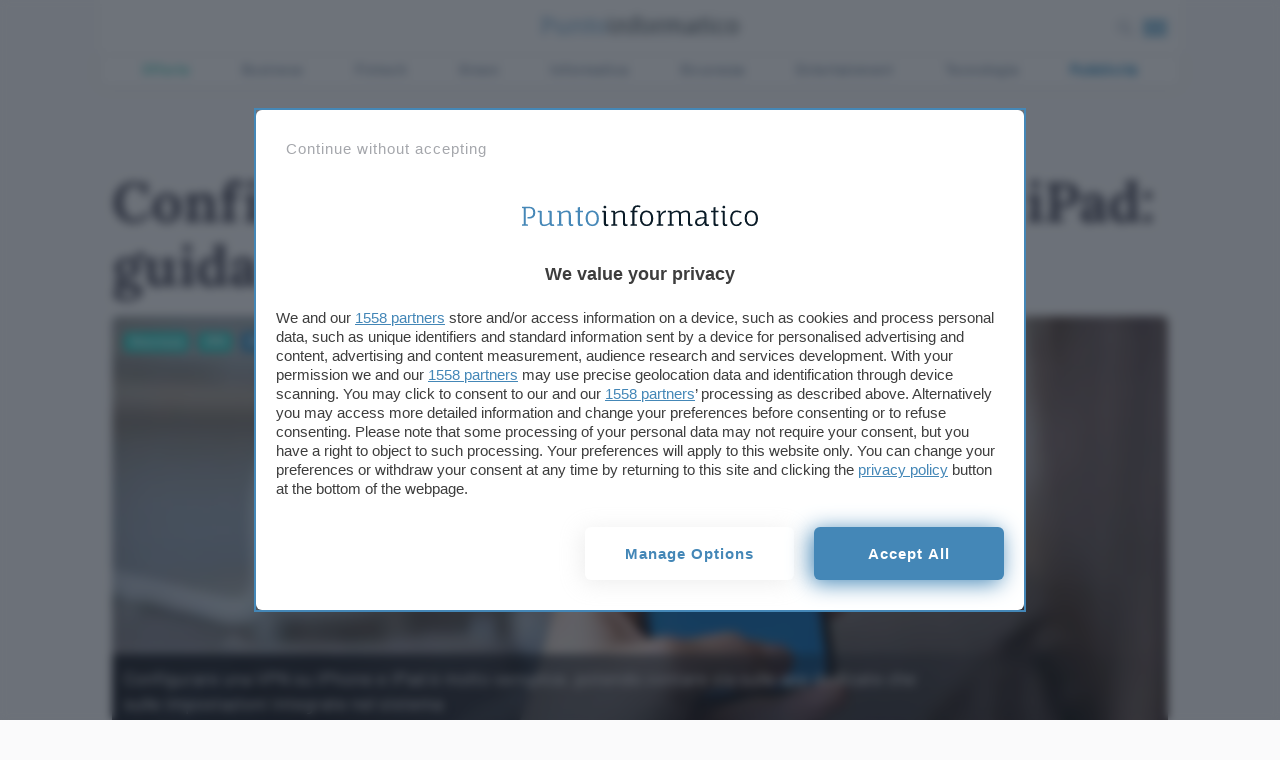

--- FILE ---
content_type: text/html; charset=UTF-8
request_url: https://www.punto-informatico.it/come-configurare-vpn-iphone/
body_size: 44373
content:


 
<!DOCTYPE html>
<html class="theme-light ">
  <head>
    <meta charset="utf-8" />
    <meta http-equiv="X-UA-Compatible" content="IE=edge,chrome=1" />    
    <meta name="author" content="F2innovation" />
    <meta name="viewport" content="width=device-width,initial-scale=1" />
    <meta name="viewport" content="width=device-width, user-scalable=no" />
    <link rel="apple-touch-icon" sizes="180x180" href="/app/themes/punto-informatico/assets/favicon/apple-touch-icon.png?v=2">
    <link rel="icon" type="image/png" sizes="32x32" href="/app/themes/punto-informatico/assets/favicon/favicon-32x32.png?v=2">
    <link rel="icon" type="image/png" sizes="16x16" href="/app/themes/punto-informatico/assets/favicon/favicon-16x16.png?v=2">
    <link rel="mask-icon" href="/app/themes/punto-informatico/assets/favicon/safari-pinned-tab.svg?v=2" color="#5bbad5">
    <meta name="msapplication-TileColor" content="#2b5797">
    <meta name="theme-color" content="#ffffff">


    <script>
      /*
        SOLO PER DEBUG
      */
      
       //window.localStorage.clear();
      for(k in localStorage) 
        if(k.includes('basket')) localStorage.removeItem(k)
    
    </script>

 
        
                  
<style>.singleatf{content:"single-atf"}@media only screen and (min-width:960px){body.has-skin-adv.scrolled .navbar{top:0}body.has-skin-adv .menu-panel,body.has-skin-adv .search-panel{max-width:1080px;left:calc(50% - 540px)}body.has-skin-adv.scrolled .menu-panel,body.has-skin-adv.scrolled .search-panel{top:0}}@media screen and (min-width:992px){html.blz_skin{overflow:initial!important}html.blz_skin body{overflow:initial!important}html.blz_skin .navbar{position:relative}html.blz_skin .main-header{position:sticky;top:-1px}html.blz_skin .menu-panel,html.blz_skin .search-panel{top:90px;max-width:1080px;left:calc(50% - 540px)}html.blz_skin .category-menu{position:relative;top:0;margin-top:0}html.blz_skin .main-container{padding-top:16px}html.blz_skin body.scrolled .category-menu{display:none}html.blz_skin body.scrolled .menu-panel,html.blz_skin body.scrolled .search-panel{top:0}}#BlzSkinDiv{z-index:-1;height:100%;position:fixed;width:100%}#BlzSkinDivImg{height:100%;width:100%}#BlzSkinDivOffset{height:90px;margin-top:0;z-index:1}#BlzSkinDivTop{position:absolute;z-index:0;width:100%;top:0}#BlzSkinDivLeft{position:fixed;left:0;height:100%}#BlzSkinDivRight{position:fixed;right:0;height:100%}#BlzSkinDivImg,#BlzSkinDivImgSticky{position:fixed;top:0;left:-3px;right:0;height:100%;width:100vw;z-index:-1;background-position:top center;background-repeat:no-repeat}#BlzSkinDivBg{background-color:#fff;position:absolute;top:90px;left:50%;-webkit-transform:translateX(-50%);transform:translateX(-50%);width:1080px;height:100%;z-index:-1}.adskin__div a{width:100%;height:100%;display:block}.floor_sticker{width:100%;background:rgba(255,255,255,.7);backdrop-filter:blur(6px);text-align:center;box-shadow:0 -8px 16px 0 rgba(20,20,27,.1);z-index:999;padding-top:6px;position:fixed;bottom:-50vh;left:0}.floor_sticker.active{bottom:0}a#unstick_footer{background:#fff;border:2px solid;width:30px;height:30px;display:flex;justify-content:center;font-weight:900;color:#aaa;border-radius:15px;position:absolute;top:-15px;right:15px}#blz-copy-to-clipboard{position:absolute;top:0;left:-6000px!important}#slot{display:none}.toastcm{opacity:0;bottom:-50%;display:none}.category-menu ul li.color2 a{color:#5dcfc4}.category-menu ul li.color2 a:hover{color:#38b0a4}.menu-panel,.search-panel{transform:scale(0)}.category-menu a{color:#909fb1;font-size:14px;letter-spacing:.525px}.section-separator{margin:12px 0 32px;position:relative}.section-separator h1,.section-separator h3{color:#2888be;font-family:Barlow,sans-serif;font-size:19px;text-transform:uppercase;display:inline-block;background:#fafafb;padding:0;position:absolute;margin-left:24px;padding:0 12px;margin:0;top:-11px;left:32px;z-index:1;font-weight:600}.section-separator h1 a,.section-separator h3 a{color:#2888be}.section-separator span{background:#18d1c4;height:4px;width:100%;display:block;position:relative}.section-separator.boxtop{padding-bottom:0;margin-top:24px}.section-separator.title{text-align:center;max-width:600px;margin:-16px auto 32px}@media only screen and (max-width :480px){.section-separator.title{margin:32px auto 32px}}.section-separator.title h3{position:relative;margin-left:auto;margin-right:auto;margin:0;left:initial;top:13px}.lnd-image{min-width:148px;max-width:148px;min-height:134px}@media only screen and (max-width :780px){.articles-container.thankyoupage{text-align:center!important}}@media only screen and (max-width :780px){.articles-container.thankyoupage .post-content-single{text-align:center!important}}.submit_loader{display:none;position:relative;width:100%;text-align:center}.submit_loader.active{display:block}.submit_loader img{box-shadow:none!important;width:70px;top:-72px;position:absolute;left:calc(50% - 35px)}@media only screen and (max-width :480px){.submit_loader img{top:-72px}}.wpcf7-form-control.wpcf7-submit.disabled{pointer-events:none}[data-adunitid]:not([id*=video]):not([data-adunitid="3"]):not([data-adunitid="4"]),[data-adunitid]:not([id*=video]):not([data-adunitid="3"]):not([data-adunitid="4"])>div,[data-adunitid]:not([id*=video]):not([data-adunitid="3"]):not([data-adunitid="4"])>div>div{margin:auto!important;display:flex;flex:1;justify-content:center;text-align:center}.player_evolution{display:flex;justify-content:center;align-items:center;margin:auto}@media (min-width:981px){[data-adunitid="0"]{min-height:250px}[data-adunitid="0"],[data-adunitid="0"]>div,[data-adunitid="0"]>div>div{justify-content:space-around!important}[data-adunitid="1"]{min-height:280px}[data-adunitid="2"]{min-height:280px}[data-adunitid="3"]{min-height:250px;text-align:center}[data-adunitid="4"]{min-height:1050px;text-align:center}[data-adunitid="6"]{min-height:1000px}[data-adunitid="6"],[data-adunitid="6"]>div,[data-adunitid="6"]>div>div{justify-content:space-around!important}[data-adunitid="8"]{min-height:280px}[data-adunitid="9"]{min-height:280px}[data-adunitid="11"]{min-height:250px;margin:10px 0 10px 0}[data-adunitid="11"],[data-adunitid="11"]>div,[data-adunitid="11"]>div>div{justify-content:space-around!important}[data-adunitid="12"]{min-height:250px}[data-adunitid="12"],[data-adunitid="12"]>div,[data-adunitid="12"]>div>div{justify-content:space-around!important}[data-addesktop="0"],[data-addesktop=false],[data-admobile="1"],[data-admobile=true]{min-height:0!important;max-height:0;display:contents!important}.player_evolution{width:100%;max-width:550px;min-height:309px}}@media (max-width:980px){[data-adunitid="0"]{min-height:100px}[data-adunitid="1"]{min-height:430px}[data-adunitid="2"]{min-height:480px}[data-adunitid="3"]{min-height:250px;text-align:center}[data-adunitid="4"]{min-height:600px;text-align:center}[data-adunitid="8"]{min-height:480px}[data-adunitid="9"]{min-height:480px}[data-adunitid="11"]{min-height:280px}[data-adunitid="12"]{min-height:280px}[data-addesktop="1"],[data-addesktop=true],[data-admobile="0"],[data-admobile=false]{min-height:0!important;max-height:0;display:contents!important}.player_evolution{width:100%;max-width:300px;min-height:188px}}@media screen and (device-aspect-ratio:40/71){.grid{display:-webkit-flex!important}.search-panel{z-index:0!important}.search-panel.open{z-index:300}.menu-panel{z-index:0!important}.menu-panel.open{z-index:400}.search-button{position:absolute;right:24px;top:8px}}@media screen and (device-aspect-ratio:375/667){.grid{display:-webkit-flex!important}.search-panel{z-index:0!important}.search-panel.open{z-index:300}.menu-panel{z-index:0!important}.menu-panel.open{z-index:400}.search-button{position:absolute;right:24px;top:8px}}.uni_mobile{display:none}@media only screen and (max-width :780px){.uni_mobile{display:block}}a.catback{display:block;margin:auto;text-align:center;color:#18d1c4;font-weight:700;position:absolute;left:50%;right:50%;width:100%;text-align:center;top:-8px;z-index:1;transform:translate(-50%,0)}@media only screen and (device-width:375px) and (device-height:667px) and (-webkit-device-pixel-ratio:2){.search-button{position:absolute;right:44px;top:12px;pointer-events:auto;z-index:2!important}}.atftables{content:"tables"}.table-card{margin:0;padding:0;display:flex;margin-bottom:32px;font-family:Barlow,sans-serif}@media only screen and (max-width :780px){.table-card{display:block}}.table-card li{list-style:none;display:flex;align-content:space-between;text-align:center;margin:0;padding:12px;border-bottom:solid 1px #aeb9c6;width:100%;font-size:12px}@media only screen and (max-width :780px){.table-card li{display:block}}.table-card li h3{font-size:12px;text-align:left;line-height:14px;margin:0;font-weight:600;font-family:Barlow,sans-serif;margin-top:0}@media only screen and (max-width :780px){.table-card li h3{text-align:center}}.logo_ateneo_mobile{display:none}@media only screen and (max-width :780px){.logo_ateneo_mobile{display:block}}@media only screen and (max-width :780px){.nomobile_heading{display:none}}.footer-nocomment h3{font-family:Barlow,sans-serif;font-weight:600;font-size:16px;color:#2888be;margin:0 0 12px 0}.footer-nocomment .comment-text{margin:6px 0 12px 0}.footer-nocomment .comment-meta .hidecmt{display:none}.footer-nocomment .comment-meta span{font-size:12px}@media only screen and (max-width :480px){.footer-nocomment .comment-meta span{font-size:13px}}.footer-nocomment .comment-meta .reply{display:inline-block;float:right;margin:0 0 24px;padding:2px 8px 4px}.footer-nocomment .comments-container{display:block;padding:0}.footer-nocomment .nocomment-toggle{max-height:0;overflow:hidden}.comments-panel{max-height:0;overflow:hidden;margin:0;width:100%;display:none}.comment-text{position:relative;padding:12px;margin-bottom:6px;font-size:16px;border-radius:18px 18px 18px 2px}@media only screen and (max-width :480px){.comment-text{font-size:16px}}ul .depth-1 .reply a{font-size:12px;border:1px solid}@media only screen and (max-width :480px){ul .depth-1 .reply a{font-size:13px}}ul .depth-1 .comment-text{position:relative;padding:12px;margin-bottom:12px;font-size:16px;border-radius:18px 18px 2px 18px}@media only screen and (max-width :480px){ul .depth-1 .comment-text{font-size:16px}}.comment-respond #respond{margin-top:6px}.comment-respond form.comment-form{margin-bottom:24px}a.opencomment{margin:0 0 24px auto;display:block;text-align:center;font-weight:700;color:#2888be}@media only screen and (max-width :480px){a.opencomment{margin:-6px 0 32px auto}}a.opencomment i{vertical-align:-2px;margin-left:12px}.comment-mobile-toggle{display:block}h3.comment-reply-title{font-family:Barlow,sans-serif;margin:0;padding:0;margin-top:-57px;margin-bottom:36px}p.comment-notes span{font-size:12px;width:100%}@media only screen and (max-width :480px){.comment-wrapper ul{padding:0;margin:0}}#comments-target{margin-top:-120px;position:absolute;height:0;width:0}#comments{font-size:18px}#comments label{font-size:18px;color:#18d1c4}#comments input{width:100%;min-height:30px}.comments-container{display:none}form.comment-form{margin-bottom:40px}form.comment-form p{padding:0;margin:4px 0}form.comment-form p.comment-form-author{width:calc(50% - 2px);float:left;margin-right:2px}form.comment-form p.comment-form-email{width:calc(50% - 2px);float:left;margin-left:2px}@media only screen and (max-width :780px){form.comment-form p.comment-form-author,form.comment-form p.comment-form-email{width:100%;float:none;margin-left:0;margin-right:0}}form.comment-form .textarea-icon{position:absolute;margin-left:9px;margin-top:9px}@media only screen and (max-width :480px){form.comment-form .textarea-icon{margin-top:12px}}form.comment-form .textarea-icon i{font-size:22px;color:#2888be}@media only screen and (max-width :480px){form.comment-form .textarea-icon i{font-size:20px}}form.comment-form textarea{margin-left:0;width:100%;border:1px solid #2888be;overflow:hidden;min-height:120px;background:#fff;border-radius:4px;line-height:1.7;padding:6px;padding-left:38px;font-family:Lora,serif;font-size:15px;outline:0}@media only screen and (max-width :480px){form.comment-form textarea{font-size:18px}}form.comment-form textarea::-webkit-input-placeholder{color:#2682b6;font-weight:700;font-family:Lora,serif;font-size:18px}@media only screen and (max-width :480px){form.comment-form textarea::-webkit-input-placeholder{font-size:18px}}form.comment-form textarea:focus{background:#fafafb;border:1px solid #2888be}form.comment-form textarea:focus::-webkit-input-placeholder{color:#aeb9c6;font-weight:400}form.comment-form .comment-form-author span.required,form.comment-form .comment-form-email span.required{position:absolute;color:#cd5c5c;margin-left:4px;margin-top:-6px;display:none}form.comment-form .comment-form-author input,form.comment-form .comment-form-email input{width:100%;border:1px solid #aeb9c6;position:relative;min-height:36px;line-height:1.7;padding:4px;font-size:14px;border-radius:4px}@media only screen and (max-width :480px){form.comment-form .comment-form-author input,form.comment-form .comment-form-email input{font-size:16px;min-height:40px}}form.comment-form .comment-form-author input::-webkit-input-placeholder,form.comment-form .comment-form-email input::-webkit-input-placeholder{color:#aeb9c6;font-weight:400}textarea:focus .comment-form-comment:before{background:#dbf2f0}cite.fn{font-style:normal}button,input[type=submit]{-webkit-appearance:button;cursor:pointer;margin:0;padding:5px 32px;border:1px solid #fff;color:#fff;font-family:Barlow,sans-serif;background:#2888be;font-weight:600;width:100%;height:36px;font-size:14px;letter-spacing:1px;text-align:center;text-transform:lowercase;position:relative;overflow:hidden;transition:all .3s ease;margin-top:4px}button:hover,input[type=submit]:hover{cursor:pointer;background:#fff;color:#2888be;border-color:#2888be}button,input[type=submit]{text-transform:uppercase;padding:5px 32px 32px;border-radius:6px;background:#2888be;position:relative;overflow:hidden;transition:all .3s ease;margin-top:4px}.section-separator.comments{margin-bottom:26px}.comment-body .grid .col-8{display:flex}.comment-body .grid .col-8 .cmt-time{font-size:12px;color:#788aa0;margin-left:12px;margin-top:5px;pointer-events:none}@media only screen and (max-width :480px){.comment-body .grid .col-8 .cmt-time{font-size:13px;margin-left:8px;margin-top:6px}}.comment-body .grid .reply{margin:0;text-align:right}@media only screen and (max-width :480px){.comment-body .grid .reply{margin-top:-24px}}.comment-body .grid cite.fn{font-style:normal;font-size:12px}@media only screen and (max-width :480px){.comment-body .grid cite.fn{font-size:13px}}.comments-container{padding:4px;padding-top:36px;position:relative;transition:height .7s ease-out}.comments-container p{padding:0!important;margin:12px 0;font-size:17px!important}.comments-container #respond{margin-top:36px}.comments-container li{list-style-type:none}.comment-meta.cmt-time{font-size:12px;margin:2px 0 12px}.comment-meta.cmt-time a{color:#aeb9c6}h3.opencomments{font-size:18px;margin-top:19px;font-style:italic;display:block}@media only screen and (max-width :780px){h3.opencomments{display:none}}.first-comment .comment-text{position:relative;position:relative;padding:12px;font-size:16px;border-radius:18px 18px 18px 2px}.opencomments-mobile{font-size:18px;font-family:Barlow,sans-serif;padding-top:0;display:block;text-align:left;margin:0 auto}.opencomments-mobile a{color:#2888be}.reply{margin:22px 0}.reply a{padding:2px 8px;font-size:12px;color:#18d1c4;border:1px solid}@media only screen and (max-width :480px){.reply a{color:#2888be}}.reply a:hover{background:#18d1c4;color:#fff;border-color:#18d1c4}@media only screen and (max-width :480px){.reply a:hover{background:#2888be;border-color:#2888be}}.comment-privacy-policy{font-size:10px;color:#aeb9c6;line-height:1.4}.comment-privacy-policy p{margin-top:4px}.comment-privacy-policy a{color:#2888be}li .comment{word-wrap:break-word}.parent{margin-bottom:38px}.comment-text{background:#deeff4;position:relative}li.comment.depth-0{padding-left:0}li.comment.depth-1{padding-left:24px;position:relative}ul{margin-bottom:0}ul li.comment.depth-1{padding-left:24px}ul li.comment.depth-1 .comment-text{position:relative}@media screen and (max-width:480px){li.comment.depth-1{padding-left:8px}}ul .depth-1 .comment-text{background:#ececf6}span.fa-stack.commentnumber{margin-right:24px}span.fa-stack.commentnumber .fa.fa-comment{font-size:40px;margin-top:-7px;color:#0072b2}span.fa-stack.commentnumber span.fa-stack-2x.commenticon{width:46px;margin-top:-9px}span.fa-stack.commentnumber strong.fa-stack-1x{color:#2888be;font-size:19px;font-weight:600!important;text-align:center;width:46px;font-family:Barlow,sans-serif}.comments-container #respond{margin-left:0;margin-top:0}form.comment-form{margin-bottom:40px}.comment-body{word-wrap:break-word}.comment-wrapper{padding:0}.comment-wrapper ul{padding:0}.reply a{border-radius:4px;padding:2px 8px 4px}@media only screen and (max-width :480px){.reply a{font-size:13px}}.first-comment{list-style-type:none}.first-comment ul{padding:0;margin:0;list-style-type:none}.first-comment ul li{list-style-type:none;margin:0}.first-comment .depth-1 .comment-text{background:#ececf6;position:relative;padding:12px;margin-bottom:12px;font-size:16px;border-radius:18px 18px 2px 18px}.submit .loader-ellips{margin:8px auto}ul li.comment.depth-1{position:relative}.toastcm{opacity:0;bottom:-50%}body.single_post .table-layout .article-main{padding-left:24px;max-width:653px}@media only screen and (max-width :780px){body.single_post.has_sidebar_menu .articles-container{display:initial}}.rating-card.custom .rating_description{font-weight:400!important}.article-content p a{text-decoration:underline;text-decoration-color:#2888be}.article-header .single-excerpt-post div{max-width:80%}.single-info{width:70px}.single-info .author a{font-size:14px;line-height:18px;font-weight:600;display:block}.fixed-width-80{display:table-cell;width:70px}.single-excerpt-mobile{display:none}@media only screen and (max-width :780px){.single-excerpt-mobile{display:block}}.single-category{position:absolute;left:12px;top:12px}@media only screen and (max-width :780px){.single-category{left:9px;position:relative;right:initial;top:-36px}}.single-category a{background:#18d1c4;color:#fff;margin-right:6px;padding:2px 6px 4px;font-size:12px;font-weight:700;border-radius:4px}@media only screen and (max-width :780px){body.single_post .table-layout .article-main{display:block;padding:0;padding-top:12px}}.comments-number{position:absolute;right:12px;top:12px}@media only screen and (max-width :780px){.comments-number{left:9px;bottom:65px;right:unset;top:unset}}.post-content-single p{font-family:Lora,serif;font-size:18px}.post-content-single h2,.post-content-single h3{font-weight:700}.hero{position:relative;display:block}.time_label{font-size:12px}.article-header .single-excerpt-post{position:absolute;display:block;bottom:12px;padding:12px;color:#fff;font-size:18px;font-family:Barlow,sans-serif;font-weight:400;line-height:1.4;background:linear-gradient(to right,rgba(3,5,13,.85) 20%,rgba(255,255,255,0));max-width:100%}@media only screen and (max-width :780px){.article-header .single-excerpt-post{display:none}}.post-author.speciali{position:absolute;top:12px;right:12px;margin-right:6px;padding:2px 6px 4px;font-size:12px;font-weight:700;border-radius:4px}.post-author.speciali a{text-decoration:none;font-weight:700}@media only screen and (max-width :780px){.info_btn.stick{transform:translateY(280px)}}.share-container.vertical ul{list-style-type:none;padding:0}h1.article-title{font-weight:700;letter-spacing:-.05px;position:relative!important}ol.breadcrumb{padding:12px 0;margin:0;list-style-type:none}ol.breadcrumb li{display:inline}.single-excerpt.mobile-excerpt{display:none}@media only screen and (max-width :480px){body.single_post .articles-container{padding-top:54px}}@media only screen and (max-width :780px){h1.article-title{font-size:34px;line-height:1.15;margin-bottom:0}}@media only screen and (max-width :480px){img.hero-image{min-height:210px}}@media only screen and (max-width :780px){.article-header .single-excerpt-mobile{display:block;font-size:18px;line-height:26px;font-weight:400;font-style:normal;margin-top:6px;margin-bottom:24px}}a.btn.custom_btn{text-decoration:none;background:#6aac0e;color:#fff;display:inline-block;min-width:160px;margin:24px auto;padding:24px 24px;line-height:1px}@media only screen and (max-width :480px){a.btn.custom_btn{display:block;width:100%!important;white-space:normal;margin:24px auto;height:auto;padding:18px;line-height:1}}a.btn.custom_btn:hover{color:#fff}.box-uni{margin-bottom:24px}.box-menu{min-width:300px}@media only screen and (max-width :780px){.box-menu{min-width:initial}}.dropdown-content{display:none;position:absolute;background-color:#f1f1f1;min-width:160px;z-index:2}.dropdown-content.visibile{display:block}.dropdown_title{color:#2888be;font-family:Lora,serif;font-size:18px;font-weight:700;margin-bottom:6px}.box-separator{height:1px;background:#aeb9c6;margin-bottom:6px}.dropmobile{position:relative;display:block}a.droplink{position:relative;display:block;padding:4px 0}a.droplink:after{font-family:ns_icon!important;content:"\e902";color:#2888be;display:block;position:absolute;right:6px;font-size:16px;top:4px}.articles-container.speciale{padding-top:54px}.ao_watermark{max-width:164px;background:#10233f;position:absolute;border-radius:44px;top:44px;right:12px}@media only screen and (max-width :780px){.ao_watermark{border-radius:6px;top:initial;bottom:60px;right:initial;left:9px}}.ao_watermark .ao_container{padding:6px;font-size:11px;line-height:14px;display:flex;align-items:center;color:#fff}.ao_watermark.non-commented{top:12px}@media only screen and (max-width :780px){.ao_watermark.non-commented{top:initial}}.comment-wrapper *{font-family:Barlow,sans-serif!important}img#wait-loading{box-shadow:none!important}body.single_university .table-layout .article-main{display:table-cell;padding:0 0 0 18px;clear:both;position:relative;max-width:670px;vertical-align:top}@media only screen and (max-width :780px){body.single_university .table-layout .article-main{display:block;padding:0}}</style>
        
    

  
  


  <link rel="preconnect" href="https://cdn.onesignal.com/" crossorigin><link rel="dns-prefetch" href="https://cdn.onesignal.com/">
  <link rel="preconnect" href="https://connect.facebook.net/" crossorigin><link rel="dns-prefetch" href="https://connect.facebook.net/">

  <link rel="preload" href="https://cdn.onesignal.com/sdks/OneSignalPageSDKES6.js" as="script">
  <link rel="preload" href="https://connect.facebook.net/signals/config/2304213146479160" as="script">

    
    <!--[if IE 9]>
      <style>
      .main-container{padding-top: 12px !important}.grid {display:block;}.col{display:block; float:left; clear:right; width: 50%;}section.listato-marche{opacity:1;text-align: center;}.desktop.search-model{display:none}section.vetrina-widget{background: white!important}.menu{background: transparent !important;}.menu-icon{top: 0px !important; right: 0!important; position: absolute !important}.search-button{top: 14px; right: 50px; position: absolute;}.table-layout .widget.article-main{padding: 0 42px 0 24px !important}.navbar{position: relative!important}section.vetrina-widget{display: inline-block; width: 100%}.grid-sh > div{display: table-cell; vertical-align: top; height: 150px}.card-square-featured{height: 322px}.toggle-content{line-height: 112px;}.footer-nav{width: 100%; margin-top: 24px; display: inline-block;}section.vetrina-widget .section-title span{color: #272838!important}.card-photo{width: 300px; height: 170px; display: table-cell; vertical-align: top; background-repeat: no-repeat; background-position-x: center; background-size: 100%;color:white; text-align: center;}.swiper-wrapper{   display: block; overflow-x: scroll; overflow-y: hidden; white-space: nowrap; padding-bottom: 0; margin: 0;}.swiper-slide{display:inline-block;}.card{font-weight: 900}.grey{color: #cacaca}.cardlink{display:block}.swiper-container.ft-carousel .swiper-wrapper{height: 320px}.swiper-container.ft-carousel .swiper-wrapper .card{height: 320px}.scheda-info.desktop{display:none!important}.mobile-excerpt.single-excerpt{display:block;}.share-container ul{list-style-type: none; padding-left: 22px; width:32px;}.share-container ul li{width:32px}.share-container ul li a{color: white; display:block; width:32px; height:32px; text-align: center; line-height: 34px}.social-button.social.fb{background: #ed1a4d}.social-button.social.twitter{background: #0f3591}.social-button.social.linkedin{background: #66a9d7}.social.copy{background: #272838}.mobile-post-info{display:none}.tag-section ul{list-style-type: none; padding-left: 0;}.tag-section ul li{display: inline-block; margin: 4px; background: #dfe3ed; padding: 2px 8px 4px; border-radius: 4px;}.share-container.horizontal{display: none}
      </style>
    <![endif]-->

        
    <!-- Global site tag (gtag.js) - Google Analytics -->
    <script  async src="https://www.googletagmanager.com/gtag/js?id=UA-1059781-1"></script>
    <script>
        window.dataLayer = window.dataLayer || [];
        function gtag(){ dataLayer.push(arguments); }
        gtag('js', new Date());
        gtag('config', 'UA-1059781-1');
    </script>



    <link rel="preconnect" href="https://www.googletagmanager.com/" crossorigin >    
    	  
    <!-- Google Tag Manager -->
	  <script >(function(w,d,s,l,i){w[l]=w[l]||[];w[l].push({ 'gtm.start': new Date().getTime(), event:'gtm.js'}); var f=d.getElementsByTagName(s)[0],j=d.createElement(s),dl=l!='dataLayer'?'&l='+l:'';j.async=true;j.src='https://www.googletagmanager.com/gtm.js?id='+i+dl;f.parentNode.insertBefore(j,f);})(window,document,'script','dataLayer','GTM-PWWFL2D');</script>
	  <!-- End Google Tag Manager -->


    <span data-js-deferred-dependency="scripts/components/common/OneSignalLoader0_1_2472.js"></span>

        <link rel="preload" href="/app/themes/punto-informatico/assets/fonts/lora/lora-v17-latin-regular.woff2" as="font" crossorigin="anonymous" />
    <link rel="preload" href="/app/themes/punto-informatico/assets/fonts/lora/lora-v17-latin-700.woff2" as="font" crossorigin="anonymous" />
    <link rel="preload" href="/app/themes/punto-informatico/assets/fonts/barlow/barlow-v5-latin-regular.woff2" as="font" crossorigin="anonymous" />
    <link rel="preload" href="/app/themes/punto-informatico/assets/fonts/barlow/barlow-v5-latin-700.woff2" as="font" crossorigin="anonymous" />


    <link rel="preload" href="/app/themes/punto-informatico/styles/core/frame0_1_2472.css" as="style">
    <link rel="stylesheet" href="/app/themes/punto-informatico/styles/core/frame0_1_2472.css">

    <link rel="preload" href="/app/themes/punto-informatico/styles/core/core0_1_2472.css" as="style">
    <link rel="stylesheet" href="/app/themes/punto-informatico/styles/core/core0_1_2472.css">




              <link rel="preload" as="image" href="https://www.punto-informatico.it/app/uploads/2021/05/Configurare-VPN-iPhone-iPad.jpg" imagesrcset="https://www.punto-informatico.it/app/uploads/2021/05/Configurare-VPN-iPhone-iPad.jpg 400w, https://www.punto-informatico.it/app/uploads/2021/05/Configurare-VPN-iPhone-iPad-560x350.jpg 800w, https://www.punto-informatico.it/app/uploads/2021/05/Configurare-VPN-iPhone-iPad.jpg 1600w" imagesizes="50vw">
    

          <link rel="preconnect" href="https://ads.talkscreativity.com">
<link rel="preconnect" href="https://cmp.pubtech.ai">
<link rel="preconnect" href="https://securepubads.g.doubleclick.net">
<link rel="preload" as="script" href="https://ads.talkscreativity.com/assets/publisher/itpunto-informaticoit/init.js">
<link rel="modulepreload" href="https://cmp.pubtech.ai/32/pubtech-cmp-v2-esm.js">
<link rel="preload" as="script" href="https://securepubads.g.doubleclick.net/tag/js/gpt.js">
<script type="module" src='https://cmp.pubtech.ai/32/pubtech-cmp-v2-esm.js'></script><script nomodule>!function(){var e=document,t=e.createElement('script');if(!('noModule'in t)&&'onbeforeload'in t){var n=!1;e.addEventListener('beforeload',(function(e){if(e.target===t)n=!0;else if(!e.target.hasAttribute('nomodule')||!n)return;e.preventDefault()}),!0),t.type='module',t.src='.',e.head.appendChild(t),t.remove()}}();</script>
<script nomodule data-src='https://cmp.pubtech.ai/32/pubtech-cmp-v2.js' src='https://cmp.pubtech.ai/32/pubtech-cmp-v2.js'></script>
<script data-cfasync="false" async src="https://securepubads.g.doubleclick.net/tag/js/gpt.js"></script>
<script type="text/javascript">
    window.googletag = window.googletag || { cmd: [] };
</script>
<script async data-cfasync='false' type='text/javascript' src='https://ads.talkscreativity.com/assets/publisher/itpunto-informaticoit/init.js'></script>    

        

    <meta name='robots' content='index, follow, max-image-preview:large, max-snippet:-1, max-video-preview:-1' />

	<!-- This site is optimized with the Yoast SEO Premium plugin v26.7 (Yoast SEO v26.7) - https://yoast.com/wordpress/plugins/seo/ -->
	<title>Configurare una VPN su iPhone e iPad: Connessione Protetta su iOS</title>
	<meta name="description" content="Configurare una VPN su iPhone e iPad è molto semplice, potendo contare sia sulle app dedicate che sulle impostazioni integrate nel sistema." />
	<meta property="og:locale" content="it_IT" />
	<meta property="og:type" content="article" />
	<meta property="og:title" content="Configurare una VPN su iPhone e iPad: guida alla connessione" />
	<meta property="og:description" content="Configurare una VPN su iPhone e iPad è molto semplice, potendo contare sia sulle app dedicate che sulle impostazioni integrate nel sistema." />
	<meta property="og:url" content="https://www.punto-informatico.it/come-configurare-vpn-iphone/" />
	<meta property="og:site_name" content="Punto Informatico" />
	<meta property="article:publisher" content="https://www.facebook.com/puntoinformaticoit" />
	<meta property="article:published_time" content="2024-09-23T14:05:16+00:00" />
	<meta property="article:modified_time" content="2025-05-27T13:48:13+00:00" />
	<meta property="og:image" content="https://www.punto-informatico.it/app/uploads/2021/05/Configurare-VPN-iPhone-iPad.jpg" />
	<meta property="og:image:width" content="962" />
	<meta property="og:image:height" content="586" />
	<meta property="og:image:type" content="image/jpeg" />
	<meta name="author" content="Edoardo D&#039;amato" />
	<meta name="twitter:card" content="summary_large_image" />
	<meta name="twitter:creator" content="@puntotweet" />
	<meta name="twitter:site" content="@puntotweet" />
	<meta name="twitter:description" content="Configurare una VPN su iPhone e iPad è molto semplice, potendo contare sia sulle app dedicate che sulle impostazioni integrate nel sistema " />
	<!-- / Yoast SEO Premium plugin. -->


<link rel="alternate" title="oEmbed (JSON)" type="application/json+oembed" href="https://www.punto-informatico.it/wp-json/oembed/1.0/embed?url=https%3A%2F%2Fwww.punto-informatico.it%2Fcome-configurare-vpn-iphone%2F" />
<link rel="alternate" title="oEmbed (XML)" type="text/xml+oembed" href="https://www.punto-informatico.it/wp-json/oembed/1.0/embed?url=https%3A%2F%2Fwww.punto-informatico.it%2Fcome-configurare-vpn-iphone%2F&#038;format=xml" />
<style id='wp-img-auto-sizes-contain-inline-css' type='text/css'>
img:is([sizes=auto i],[sizes^="auto," i]){contain-intrinsic-size:3000px 1500px}
/*# sourceURL=wp-img-auto-sizes-contain-inline-css */
</style>
<style id='classic-theme-styles-inline-css' type='text/css'>
/*! This file is auto-generated */
.wp-block-button__link{color:#fff;background-color:#32373c;border-radius:9999px;box-shadow:none;text-decoration:none;padding:calc(.667em + 2px) calc(1.333em + 2px);font-size:1.125em}.wp-block-file__button{background:#32373c;color:#fff;text-decoration:none}
/*# sourceURL=/wp-includes/css/classic-themes.min.css */
</style>
<link rel="https://api.w.org/" href="https://www.punto-informatico.it/wp-json/" /><link rel="alternate" title="JSON" type="application/json" href="https://www.punto-informatico.it/wp-json/wp/v2/posts/209458" />      <meta name="onesignal" content="wordpress-plugin"/>
            <script>

      window.OneSignalDeferred = window.OneSignalDeferred || [];

      OneSignalDeferred.push(function(OneSignal) {
        var oneSignal_options = {};
        window._oneSignalInitOptions = oneSignal_options;

        oneSignal_options['serviceWorkerParam'] = { scope: '/' };
oneSignal_options['serviceWorkerPath'] = 'OneSignalSDKWorker.js.php';

        OneSignal.Notifications.setDefaultUrl("https://www.punto-informatico.it/wp");

        oneSignal_options['wordpress'] = true;
oneSignal_options['appId'] = 'db7b97c6-8e09-483e-b819-eb1dc9e3d3f6';
oneSignal_options['allowLocalhostAsSecureOrigin'] = true;
oneSignal_options['welcomeNotification'] = { };
oneSignal_options['welcomeNotification']['title'] = "Punto Informatico";
oneSignal_options['welcomeNotification']['message'] = "Grazie per aver abilitato le notifiche";
oneSignal_options['welcomeNotification']['url'] = "https://www.punto-informatico.it";
oneSignal_options['path'] = "https://www.punto-informatico.it/app/plugins/onesignal-free-web-push-notifications/sdk_files/";
oneSignal_options['safari_web_id'] = "web.com.blazemedia.webpush";
oneSignal_options['persistNotification'] = true;
oneSignal_options['promptOptions'] = { };
oneSignal_options['promptOptions']['actionMessage'] = "Vorremmo inviarti notifiche sulle ultime novità pubblicate da questo sito";
oneSignal_options['promptOptions']['exampleNotificationTitleDesktop'] = "Notifica di esempio";
oneSignal_options['promptOptions']['exampleNotificationMessageDesktop'] = "Le notifiche appariranno sul tuo computer";
oneSignal_options['promptOptions']['exampleNotificationTitleMobile'] = "Notifica di esempio";
oneSignal_options['promptOptions']['exampleNotificationMessageMobile'] = "Le notifiche appariranno sul tuo smartphone";
oneSignal_options['promptOptions']['exampleNotificationCaption'] = "Potrai disabilitare le notifiche in qualsiasi momento";
oneSignal_options['promptOptions']['acceptButtonText'] = "CONTINUA";
oneSignal_options['promptOptions']['cancelButtonText'] = "NO GRAZIE";
oneSignal_options['promptOptions']['siteName'] = "https://www.punto-informatico.it";
oneSignal_options['promptOptions']['autoAcceptTitle'] = "Accetta";
              OneSignal.init(window._oneSignalInitOptions);
              OneSignal.Slidedown.promptPush()      });

      function documentInitOneSignal() {
        var oneSignal_elements = document.getElementsByClassName("OneSignal-prompt");

        var oneSignalLinkClickHandler = function(event) { OneSignal.Notifications.requestPermission(); event.preventDefault(); };        for(var i = 0; i < oneSignal_elements.length; i++)
          oneSignal_elements[i].addEventListener('click', oneSignalLinkClickHandler, false);
      }

      if (document.readyState === 'complete') {
           documentInitOneSignal();
      }
      else {
           window.addEventListener("load", function(event){
               documentInitOneSignal();
          });
      }
    </script>
<style title="affiliation">.blz_grid { box-sizing: border-box; display: -webkit-flex; display: -ms-flexbox; display: -webkit-box; display: flex; -webkit-flex: 0 1 auto; -ms-flex: 0 1 auto; -webkit-box-flex: 0; flex: 0 1 auto; -webkit-flex-direction: row; -ms-flex-direction: row; -webkit-box-orient: horizontal; -webkit-box-direction: normal; flex-direction: row; -webkit-flex-wrap: wrap; -ms-flex-wrap: wrap; flex-wrap: wrap; margin: 0 -12px 0 -12px; } .blz_grid.blz_grid-nogutter { margin: 0; } .blz_grid.blz_grid-nogutter > .blz_col { padding: 0; } .blz_col { box-sizing: border-box; -webkit-flex: 0 0 auto; -ms-flex: 0 0 auto; flex: 0 0 auto; -webkit-flex-grow: 1; -ms-flex-positive: 1; -webkit-box-flex: 1; flex-grow: 1; -ms-flex-preferred-size: 0; -webkit-flex-basis: 0; flex-basis: 0; max-width: 100%; min-width: 0; padding: 0 12px 0 12px; } .blz_col-align-top { -webkit-align-self: flex-start; -ms-flex-item-align: start; align-self: flex-start; } .blz_col-align-bottom { align-self: flex-end; } .blz_col-align-middle { -webkit-align-self: center; -ms-flex-item-align: center; align-self: center; } .blz_col-top { justify-content: flex-start !important; flex-direction: column; display: flex; } .blz_col-bottom { justify-content: flex-end !important; flex-direction: column; display: flex; } .blz_col-middle { justify-content: center; flex-direction: column; display: flex; } .blz_grid-start { -webkit-box-pack: start; -ms-flex-pack: start; justify-content: flex-start; } .blz_grid-center { -webkit-box-pack: center; -ms-flex-pack: center; justify-content: center; } .blz_grid-end { -webkit-box-pack: end; -ms-flex-pack: end; justify-content: flex-end; } .blz_grid-around { justify-content: space-around; } .blz_grid-between { -webkit-box-pack: justify; -ms-flex-pack: justify; justify-content: space-between; } .blz_col-first { -webkit-box-ordinal-group: 0; -ms-flex-order: -1; order: -1; } .blz_col-last { -webkit-box-ordinal-group: 2; -ms-flex-order: 1; order: 1; } .blz_grid-reverse { -webkit-box-orient: horizontal; -webkit-box-direction: reverse; -ms-flex-direction: row-reverse; flex-direction: row-reverse; } .blz_col-fixed { flex: initial; } .blz_col-grow-2 { flex-grow: 2; } .blz_col-grow-3 { flex-grow: 3; } .blz_col-grow-4 { flex-grow: 4; } .blz_col-grow-5 { flex-grow: 5; } .blz_col-grow-6 { flex-grow: 6; } .blz_col-grow-7 { flex-grow: 7; } .blz_col-grow-8 { flex-grow: 8; } .blz_col-grow-9 { flex-grow: 9; } .blz_col-grow-10 { flex-grow: 10; } .blz_col-grow-11 { flex-grow: 11; } .blz_col-1 { -ms-flex-preferred-size: 8.33333%; -webkit-flex-basis: 8.33333%; flex-basis: 8.33333%; max-width: 8.33333%; } .blz_col-2 { -ms-flex-preferred-size: 16.66667%; -webkit-flex-basis: 16.66667%; flex-basis: 16.66667%; max-width: 16.66667%; } .blz_col-3 { -ms-flex-preferred-size: 25%; -webkit-flex-basis: 25%; flex-basis: 25%; max-width: 25%; } .blz_col-4 { -ms-flex-preferred-size: 33.33333%; -webkit-flex-basis: 33.33333%; flex-basis: 33.33333%; max-width: 33.33333%; } .blz_col-5 { -ms-flex-preferred-size: 41.66667%; -webkit-flex-basis: 41.66667%; flex-basis: 41.66667%; max-width: 41.66667%; } .blz_col-6 { -ms-flex-preferred-size: 50%; -webkit-flex-basis: 50%; flex-basis: 50%; max-width: 50%; } .blz_col-7 { -ms-flex-preferred-size: 58.33333%; -webkit-flex-basis: 58.33333%; flex-basis: 58.33333%; max-width: 58.33333%; } .blz_col-8 { -ms-flex-preferred-size: 66.66667%; -webkit-flex-basis: 66.66667%; flex-basis: 66.66667%; max-width: 66.66667%; } .blz_col-9 { -ms-flex-preferred-size: 75%; -webkit-flex-basis: 75%; flex-basis: 75%; max-width: 75%; } .blz_col-10 { -ms-flex-preferred-size: 83.33333%; -webkit-flex-basis: 83.33333%; flex-basis: 83.33333%; max-width: 83.33333%; } .blz_col-11 { -ms-flex-preferred-size: 91.66667%; -webkit-flex-basis: 91.66667%; flex-basis: 91.66667%; max-width: 91.66667%; } .blz_col-12 { -ms-flex-preferred-size: 100%; -webkit-flex-basis: 100%; flex-basis: 100%; max-width: 100%; } @media only screen and (max-width: 480px) { .blz_col-sm { flex: 100%; max-width: 100%; } } @media only screen and (max-width: 624px) { .blz_col-md { flex: 100%; max-width: 100%; } } @media only screen and (max-width: 744px) { .blz_col-lg { flex: 100%; max-width: 100%; } } @media only screen and (min-width: 1060px) { .width_0 { max-width: 120px; } .width_1 { max-width: 160px; } .width_2 { max-width: 260px; } }[data-blz-style=default] { --font: Arial, Helvetica, sans-serif; --table_color: #323232; --table_light: #fff; --table_dark: #f3f4f8; --table_border: #dfe3ed; --primary: #f52d61; --grey-1: #dfe3ed; --grey-2: #606b71; --cta_background: #10b981; --cta_color: #ffffff; --link_color: #2d70f5; --heading_background:#292929; --heading_color: #ffffff; --boxed: 860px; --border: 1px solid var(--table_border); --bradius: 6px; --star-size: 18px; --star-size-mb: 26px; --star-color: #dfe3ed; --star-background: #fc0; --pad1: 12px; --pad05: calc(var(--pad1)/2); --pad2: calc(var(--pad1)*2); } .blz_button { font-family: var(--font); box-sizing: border-box; text-decoration: none; background: var(--primary); border-radius: var(--bradius); color: var(--cta_color); display: inline-block; min-width: 160px; margin: var(--pad2) auto; padding: var(--pad2) var(--pad2); line-height: 1px; } @media only screen and (max-width: 480px){ .blz_button { display: block; width: 100%!important; white-space: normal; height: auto; padding: var(--pad1); line-height: 1; } }[data-blz-table=default] { --font: Arial, Helvetica, sans-serif; --navbar-height: 64px; --navbar-height-mobile: 50px; --table_color: #323232; --table_light: #fff; --table_dark: #f3f4f8; --table_border: #dfe3ed; --primary: #f52d61; --grey-1: #dfe3ed; --grey-2: #606b71; --cta_background: #10b981; --cta_color: #ffffff; --link_color: #2d70f5; --heading_background: #292929; --heading_color: #ffffff; --boxed: 860px; --border: 1px solid var(--table_border); --bradius: 6px; --star-size: 18px; --star-size-mb: 26px; --star-color: #dfe3ed; --star-background: #fc0; --pad1: 12px; --pad05: calc(var(--pad1)/2); --pad2: calc(var(--pad1)*2); --card-shadow: 0 6px 20px rgba(200,220,227,.4); } [data-format="bank_card"] { --background: #ffffff; --border-color: #d7def0; --bradius: 12px; --shadow: 0 -1px 2px rgba(24,28,71,.04), 0 2px 4px rgba(24,28,71,.1); --pad1: 5px; --pad2: 20px; --font: Arial, Helvetica, sans-serif; --card-color: #323232; --link_color: #2d70f5; --cta_color: #10b981; --text0: 12px; --text1: 14px; --circle: 20px; } .blz_table * { box-sizing: border-box; } .blz_table { font-family: var(--font); margin: var(--pad1) auto; max-width: var(--boxed); border: 1px solid var(--ct_border); } ul.blz_table_list { padding: 0; margin: 0; list-style-type: disc; font-weight: 400; padding-left: var(--pad1); } ul.blz_table_list li { padding: 0; background: 0 0; text-align: left; line-height: 14px !important; font-size: 14px !important; box-shadow: none; } .blz_stars { --percent: calc(var(--rating) / 50 * 100%); display: inline-block; font-size: var(--star-size); font-family: Times; line-height: 1; } @media screen and (max-width: 600px) { .blz_stars { font-size: var(--star-size-mb); } } .blz_stars::before { content: '★★★★★'; letter-spacing: 2px; background: linear-gradient(90deg, var(--star-background) var(--percent), var(--star-color) var(--percent)); -webkit-background-clip: text; -webkit-text-fill-color: transparent; } .blz_col-rating { min-width: 120px; } .blz_col_logo { min-width: 140px; text-align: center; } .blz_col-cta { min-width: 180px; } @media screen and (max-width: 600px) { .blz_col-rating, .blz_col-logo, .blz_col-cta { min-width: initial; } } .blz_table_card { color: var(--table_color); max-width: 100%; display: block; padding: 0 var(--pad1); font-family: inherit; } @media screen and (max-width: 600px) { .blz_table_card { background-color: initial; padding: 0; } } .blz_table_card .blz_col { color: var(--table_color); } .blz_table_card .blz_row:nth-child(even) .blz_grid { background-color: var(--table_dark); } .blz_table_card .blz_grid .blz_col { text-align: center; } .blz_table_card .blz_grid .br_1 { border-right: var(--border); } .blz_table_card .blz_grid .bb_1 { border-bottom: var(--border); } .blz_table_card .blz_grid a.demo_account { font-size: 14px; color: var(--link_color); text-decoration: underline; font-weight: 700; } .blz_table_card .blz_grid .commissioni { max-width: 60px; margin: auto; } .blz_table_card .blz_grid .blz_product_title { margin-bottom: var(--pad05); font-weight: 700; } .blz_table_card .blz_grid .general_description { text-align: left; } .blz_table_card .rating-star { margin: auto; margin-top: -var(--pad05); margin-bottom: var(--pad1); } .blz_table_card .rating-star a.review_link { font-size: 14px; line-height: 1; display: block; font-weight: 700; max-width: 100px; color: var(--primary); margin: auto; text-decoration: underline; } .blz_table_card .rating_image img { height: 65px; object-fit: contain; box-shadow: none; } .blz_table_card .rating_image img.physical_product { height: 120px; } .blz_table_card .blz_table_description { font-size: 14px; font-weight: 400; border-left: 1px solid var(--table_border); border-right: 1px solid var(--table_border); } .blz_table_card .blz_table_description .blz_col { padding: var(--pad1); position: relative; } .blz_table_card .blz_table_description .blz_col span { color: var(--grey-2); display: none; } .blz_table_card .blz_table_description .blz_col .btn { min-height: 34px; } .blz_table_card .blz_table_description .blz_col .rank_index { background: var(--grey-1); position: absolute; top: var(--pad1); left: var(--pad1); color: white; height: 20px; width: 40px; border-radius: 20px; display: flex; align-items: center; justify-content: center; font-weight: 700; } .blz_table_card .blz_table_description .blz_col .rank_index.heading { background: none; height: auto; font-size: 19px; top: 5px; } .blz_table_card .rating_cta .btn { border: 0; border-radius: var(--bradius); display: inline-block; min-width: 120px; width: 90%; margin: auto; padding: var(--pad1) var(--pad1); font-weight: 400; text-decoration: none; } .blz_table_card .rating_cta .btn.primary { background-color: var(--cta_background); border: 2px solid var(--cta_background); color: var(--cta_color); } .blz_table_card .rating_cta .btn.ghost { color: var(--grey-2); margin-top: var(--pad05); border: 2px solid; } .disclaimer_small { font-size: 11px; margin-bottom: 6px; font-style: italic; text-align: left; line-height: 1; } .blz_grid.row { border-left: var(--border); border-right: var(--border); } .rating-header .blz_table_description.heading { font-weight: 700; } .blz_heading { background: var(--heading_background); padding: var(--pad05) 0; margin: 0 0; } .blz_heading .blz_col { color: var(--heading_color); font-size: 12px; font-weight: 700; text-align: center; } @media screen and (max-width: 600px) { .blz_table_card .blz_grid { padding: 0; margin: var(--pad1) auto; margin-bottom: var(--pad1); background-color: var(--table_light); border-radius: var(--bradius); } .blz_table_card .blz_row:nth-child(even) .blz_grid { background-color: var(--table_light); } .blz_table_card .blz_grid .br_1, .blz_table_card .blz_grid .bb_1 { border: 0; } .blz_table_card .blz_grid .commissioni, .blz_table_card .rating-star a.review_link { max-width: 100%; } .blz_table_card .blz_grid .blz_product_title { margin-bottom: 0; } .blz_table_card .rating-star { padding-top: 4px; text-align: center; margin-bottom: var(--pad1); } .blz_table_card .rating_image img { height: 80px; } .blz_table_card .rating_image img.physical_product { height: 150px; } .blz_table_card .blz_table_description { text-align: center; margin: var(--pad1) auto; font-size: 14px; } .blz_table_card .blz_table_description .blz_col span { display: inline; } .blz_table_card .rating_cta { margin: auto; width: 80%; } .blz_grid.row { border: 0; } .blz_heading { display: none; } .blz_table_card .blz_table_description { border: 0; box-shadow: 0 0 4px var(--table_border); padding-bottom: var(--pad2); } .blz_table_procontro .blz_tabletitle.mtop { margin-top: var(--pad1); } ul.blz_table_list { margin: auto; display: inline-block; } .blz_table_description span { margin-bottom: var(--pad05); } } .blz_table_procontro { padding: var(--pad1); padding-bottom: var(--pad2); margin: var(--pad2) auto; border-radius: var(--bradius); background: var(--table_dark); } .blz_table_procontro .blz_tabletitle { font-weight: 700; text-align: left; border-bottom: 1px solid; padding-bottom: 8px; padding-left: 20px; color: var(--ct_color); } .blz_table_procontro ul { list-style-type: none; text-align: left; } .blz_table_procontro ul li { position: relative; font-size: 14px; line-height: 22px; font-weight: 700; margin: 6px 0; color: var(--ct_color); } .blz_table_procontro ul li:before { content: ''; display: inline-block; position: absolute; left: -16px; height: 25px; width: 8px; background-size: contain; background-repeat: no-repeat; background-position: center center; } .blz_table_procontro .blz_col_pro ul li::before { width: 12px; left: -20px; background-image: url('data:image/svg+xml;utf8,<svg xmlns="http://www.w3.org/2000/svg" viewBox="0 0 448 512"><path fill="%2318D1C4" d="M438.6 105.4C451.1 117.9 451.1 138.1 438.6 150.6L182.6 406.6C170.1 419.1 149.9 419.1 137.4 406.6L9.372 278.6C-3.124 266.1-3.124 245.9 9.372 233.4C21.87 220.9 42.13 220.9 54.63 233.4L159.1 338.7L393.4 105.4C405.9 92.88 426.1 92.88 438.6 105.4H438.6z"/></svg>'); } .blz_table_procontro .blz_col_contro ul li::before { background-image: url('data:image/svg+xml;utf8,<svg xmlns="http://www.w3.org/2000/svg" viewBox="0 0 320 512"><path fill="%23cd5c5c" d="M310.6 361.4c12.5 12.5 12.5 32.75 0 45.25C304.4 412.9 296.2 416 288 416s-16.38-3.125-22.62-9.375L160 301.3L54.63 406.6C48.38 412.9 40.19 416 32 416S15.63 412.9 9.375 406.6c-12.5-12.5-12.5-32.75 0-45.25l105.4-105.4L9.375 150.6c-12.5-12.5-12.5-32.75 0-45.25s32.75-12.5 45.25 0L160 210.8l105.4-105.4c12.5-12.5 32.75-12.5 45.25 0s12.5 32.75 0 45.25l-105.4 105.4L310.6 361.4z"/></svg>'); } /* .blz_table_card.carte_conti .table_title { font-weight: 600; font-size: 21px; font-family: inherit; text-align: left; margin: 0; } .blz_table_card.carte_conti .table_description { text-align: left; padding: 12px; padding-top: 0; } .blz_table_card.carte_conti .table_description p { margin: 6px 0 !important; font-size: 16px !important; line-height: 18px !important; } .blz_table_card.carte_conti .blz_table_description { border-top: 1px solid var(--table_border); padding: var(--pad1); } */ /* versus table */ .blz_table_versus table { margin: 0 !important; } .blz_table_versus { margin: var(--pad2) auto var(--pad3); } .blz_table_card.carte_conti .rating_cta { display: flex; } @media only screen and (max-width : 920px) { .blz_table_versus { display: block !important; overflow-x: scroll; white-space: nowrap; padding: 0 var(--pad05); margin: 0; } } .blz_table_versus .rating_star { margin-top: -6px; } .blz_table_versus .blz_versus_bar { background: var(--table_light); position: sticky; top: var(--navbar-height); z-index: 300; padding: var(--pad1); margin: 0; } @media only screen and (max-width : 920px) { .blz_table_versus .blz_versus_bar { top: 0; } } .blz_table_versus .blz_versus_bar .blz_vs_image_small img { object-fit: cover; object-position: top; margin: auto; width: 100%; } @media only screen and (max-width : 920px) { .blz_table_versus .blz_versus_bar .blz_vs_image_small img { margin: auto; } } .blz_table_versus .blz_versus_bar .blz_vs_title_small { font-weight: 700; font-size: 15px; } @media only screen and (max-width : 920px) { .blz_table_versus .blz_versus_bar .blz_vs_title_small { text-align: left; font-size: 14px; } } .blz_table_versus .blz_versus_bar .blz_col.blz_col-fixed { flex: initial; padding: 0; margin: auto; } .blz_table_versus .blz_grid.blz_tables { margin: 0; } .blz_table_versus .blz_grid.blz_tables .blz_col { padding: 0; } .blz_table_versus .blz_table.blz_table-striped tbody tr, .blz_table_versus .blz_table.blz_table-striped tbody td { border: 0; } .blz_table_versus .blz_table.blz_table-striped tbody tr:nth-of-type(odd) { background: #f3f4f8; } .blz_table_versus .blz_table.blz_table-striped tbody tr:nth-of-type(even) { background: white; } .blz_table_versus td.spec-data.nopull { text-align: left; position: relative; width: 25%; min-height: 42px; height: auto; line-height: 28px; padding: 6px; } .blz_table_versus td.spec-data.nopull p { margin: 0 !important; font-size: 14px !important; } .blz_table_versus td.spec-data.nopull span.title { font-weight: 700; display: block; } .blz_table_versus td.spec-data.nopull i.data-no, .blz_table_versus td.spec-data.nopull i.data-yes { display: inline-block; left: initial; right: initial; margin-top: initial; position: relative; vertical-align: -2px; } @media only screen and (max-width : 920px) { .blz_table_versus .blz_grid.blz_versus_bar, .blz_table_versus .blz_grid.blz_tables { display: block !important; } .blz_table_versus .blz_col-full-mb { vertical-align: top !important; float: none !important; display: inline-block !important; white-space: normal !important; width: 200px !important; min-width: 200px !important; } .blz_table_versus .rating_star .blz_stars { font-size: 18px; } } .blz_table_versus .blz_cta { text-align: left; padding: var(--pad1); padding-top: var(--pad05); } .blz_table_versus .blz_cta a.btn { padding: 8px 12px; color: white; display: inline-block; font-size: 13px; border-radius: var(--bradius); font-weight: 700; background: var(--primary); } .blz_table_versus .blz_cta a.btn.green { background: var(--cta_background); } .blz_table_versus .blz_cta a.btn.ghost { color: var(--link_blz_color); text-decoration: underline; padding: 0 6px; } .blz_table_disclaimer { display: block; margin: var(--pad1) auto; max-width: var(--boxed); font-family: var(--font); font-size: 13px; color: var(--table_color); font-weight: 700; } i.data-yes { width: 14px; height: 14px; right: 0; left: 0; margin-top: -2px; position: absolute; display: block; background-position: left; background-repeat: no-repeat; background-image: url('data:image/svg+xml;utf8,<svg xmlns="http://www.w3.org/2000/svg" viewBox="0 0 448 512"><path fill="%231cc59d" d="M438.6 105.4C451.1 117.9 451.1 138.1 438.6 150.6L182.6 406.6C170.1 419.1 149.9 419.1 137.4 406.6L9.372 278.6C-3.124 266.1-3.124 245.9 9.372 233.4C21.87 220.9 42.13 220.9 54.63 233.4L159.1 338.7L393.4 105.4C405.9 92.88 426.1 92.88 438.6 105.4H438.6z"/></svg>'); } i.data-no { width: 14px; height: 16px; display: block; right: auto; left: calc(50% - 7px); margin-top: 1px; position: absolute; background-position: left; background-repeat: no-repeat; background-image: url('data:image/svg+xml;utf8,<svg xmlns="http://www.w3.org/2000/svg" viewBox="0 0 320 512"><path fill="%23cd5c5c" d="M310.6 361.4c12.5 12.5 12.5 32.75 0 45.25C304.4 412.9 296.2 416 288 416s-16.38-3.125-22.62-9.375L160 301.3L54.63 406.6C48.38 412.9 40.19 416 32 416S15.63 412.9 9.375 406.6c-12.5-12.5-12.5-32.75 0-45.25l105.4-105.4L9.375 150.6c-12.5-12.5-12.5-32.75 0-45.25s32.75-12.5 45.25 0L160 210.8l105.4-105.4c12.5-12.5 32.75-12.5 45.25 0s12.5 32.75 0 45.25l-105.4 105.4L310.6 361.4z"/></svg>'); } .table_bank { max-width: 680px; background: var(--background); margin: auto; border: 1px solid var(--border-color); border-radius: var(--bradius); box-shadow: var(--shadow); padding: var(--pad2) var(--pad2); font-family: var(--font); color: var(--card-color); -webkit-font-smoothing: antialiased; -moz-osx-font-smoothing: grayscale; } .table_bank .blz_table_description, .table_bank .bb_1 { border: 0 !important; } .table_bank .card_logo a { display: block; } .table_bank .card_logo a img { width: 100% !important; max-width: 218px !important; } .table_bank .rating_cta { display: block !important; } .table_bank .rating_cta .btn.primary { padding: 12px; color: white; width: 100% !important; } .table_bank .rating_cta .ghost { padding: 0; border: 0; color: var(--link_color); min-height: initial; font-size: 12px; min-width: initial; width: initial; text-align: left; width: auto; text-decoration: none; display: block; margin-left: 3px; margin-top: -2px; } .table_bank .blz_score { font-size: 28px; font-weight: 700; letter-spacing: -.25; padding: 0 !important; } .table_bank .table_description p { margin: 0 !important; font-size: 14px !important; font-family: var(--font) !important; line-height: 18px !important; } .table_bank .blz_table_card .blz_grid .bb_1 { margin: 0 !important; padding: 0 !important; } .table_bank .col_fixed { width: 100%; max-width: 240px; } .table_bank .table_title { margin: 0 !important; margin-top: -6px !important; font-size: 18px !important; text-align: left; font-weight: 700; } .table_bank .blz_rating_container { border: 1px solid var(--border-color); border-radius: var(--bradius); align-items: center; margin: 0 !important; margin-bottom: 12px !important; height: 44px; padding: 5px; } .table_bank .rating_star { padding: 0 !important; text-align: left !important; } .table_bank .table_description { text-align: left !important; } .table_bank .card_grid { margin: 0; } [data-format="widget"] { --border-color: #d7def0; --bradius: 12px; --shadow: 0 -1px 2px rgba(24,28,71,.04), 0 2px 4px rgba(24,28,71,.1); --pad1: 10px; --pad2: 20px; --font: Arial, Helvetica, sans-serif; --card-color: #323232; --link_color: #2d70f5; --cta_color: #10b981; --text0: 12px; --text1: 14px; --circle: 20px; } [data-format="promo"] { --border-color: #d7def0; --bradius: 12px; --shadow: 0 -1px 2px rgba(24,28,71,.04), 0 2px 4px rgba(24,28,71,.1); --pad1: 10px; --pad2: 20px; --font: Arial, Helvetica, sans-serif; --card-color: #323232; --link_color: #2d70f5; --cta_color: #10b981; --text0: 12px; --text1: 14px; --text2: 21px; --circle: 20px; } .blz_widget, .blz_promo{ margin: var(--pad2) auto; max-width: 780px; } /* @media screen and (max-width: 600px) { .blz_widget .blz_row>:first-child { display: block !important; overflow-x: scroll; overflow-y: hidden; white-space: nowrap; padding: 0 12px; margin: 0 -18px; } .blz_widget .blz_row>:first-child::-webkit-scrollbar { display: none; } .blz_widget .blz_row>:first-child .blz_col { vertical-align: top; float: none; display: inline-block; white-space: normal; width: 260px; min-width: 260px; padding-left: 6px; padding-right: 6px; } } */ @media screen and (max-width: 600px) { .blz_widget>:first-child { display: block !important; overflow-x: scroll; overflow-y: hidden; white-space: nowrap; padding: 0 12px; margin: 0 -18px; } .blz_widget>:first-child::-webkit-scrollbar { display: none; } .blz_widget>:first-child .blz_col { vertical-align: top; float: none; display: inline-block; white-space: normal; width: 260px; min-width: 260px; padding-left: 6px; padding-right: 6px; } } .blz_cardlink { display: block; position: relative; cursor: pointer; } .blz_card { border: 1px solid var(--border-color); border-radius: var(--bradius); box-shadow: var(--shadow); padding: var(--pad2); font-family: var(--font); color: var(--card-color); -webkit-font-smoothing: antialiased; -moz-osx-font-smoothing: grayscale; } .blz_card.amz { position: relative; } .blz_card.amz .prime_badge { position: absolute; right: 24px; top: 12px; } .blz_card.amz .prime_badge.mobile { display: none; } .blz_card.amz .prime_badge span { font-size: 11px; margin-right: 0; vertical-align: 9px; } .blz_card.amz .prime_badge img { max-width: 51px; } .blz_card.amz .prime_badge.mobile { position: relative; } .blz_card_title { font-weight: 700; font-size: var(--text1); display: flex; align-items: center; } .blz_promo .blz_card_title { font-weight: 700; font-size: var(--text2); display: flex; align-items: center; } .blz_card_title span { font-weight: 700; background: var(--link_color); color: white; margin-right: 6px; border-radius: var(--circle); height: var(--circle); width: var(--circle); display: flex; align-items: center; justify-content: center; } .blz_card_image { max-width: 130px; margin: var(--pad1) auto ; height: 80px; display: flex; align-items: center; } .blz_card_image img { max-width: 100% !important; height: auto !important; max-height: 65px !important; } .blz_promo .blz_card_image img { max-height: 85px !important; } .blz_card_cta { background: var(--cta_color); color: white; font-weight: 700; padding: 15px var(--pad1); border-radius: var(--bradius); text-align: center; font-size: var(--text1); box-shadow: var(--shadow); } @media screen and (max-width: 600px) { .blz_card_cta { margin-top: var(--pad2); } .blz_card.amz .prime_badge { display: none; } .blz_card.amz .prime_badge.mobile { display: block; top: initial; right: initial; } .blz_card.amz .prime_badge.mobile span{ font-size: 11px; margin-right: 0; vertical-align: 9px; font-weight: initial; background: initial; color: var(--card-color); height: initial; width: initial; display: initial; } } .blz_card_info { margin: var(--pad2) 0; font-size: var(--text1); text-align: center; } .blz_info_container span { color: #333; font-size: var(--text0); font-weight: 900; display: block; } .blz_info_container hr { border: 0; height: 0; border-top: 1px solid rgba(0, 0, 0, 0.1); border-bottom: 1px solid rgba(255, 255, 255, 0.3); max-width: 120px; margin: var(--pad1) auto; } .blz_card.amz .blz_card_title p { color: #007185 !important; font-size: 16px !important; line-height: 18px !important; margin: 0 0 6px !important; font-weight: 700 !important; } .blz_card.ebay .blz_card_title p{ color: #000 !important; font-size: 16px; margin: 0 0 6px; font-weight: 700 !important; } .blz_card.amz .blz_card_cta { background: #ffd814 !important; color: var(--card-color); padding: 8px 24px; box-shadow: 0 2px 5px 0 rgba(213,217,217,.5); border-radius: 60px; font-weight: 400; } .blz_card.ebay .blz_card_cta { background: #3665f3 !important; color: white; padding: 8px 24px; box-shadow: 0 2px 5px 0 rgba(213,217,217,.5); border-radius: 60px; font-weight: 400; } .blz_card.amz .blz_card_cta span, .blz_card.ebay .blz_card_cta span { vertical-align: -2px; margin-left: 12px; } .blz_card.ebay .blz_card_cta svg { filter: invert(1); } svg.blz_amz_logo, svg.blz_ebay_logo { width: 100%; max-width: 80px; margin-left: -6px; margin-bottom: -8px; } svg.blz_ebay_logo { margin-left: -12px; margin-bottom: -4px; } .blz_card_bottom { display: flex; align-items: center; justify-content: space-between; } .blz_price_container span { font-size: 14px; margin-right: 6px; vertical-align: middle; } .blz_price { font-size: 22px !important; } .blz_price small { vertical-align: top; display: inline-block; font-size: 12px; padding-left: 2px; } .blz_price_full { text-decoration: line-through; color: #929292; } .blz_price_discount { color: #cc0c39; } .blz_price_container .blz_price_full, .blz_price_container .blz_price_discount { display: none; } .blz_price_container.has-discount .blz_price_full, .blz_price_container.has-discount .blz_price_discount { display: initial; } .blz_card_image.amz img, .blz_card_image.ebay img { max-height: 110px !important; } .blz_widget .blz_card_image img { object-fit: contain; }[data-blz-table=default] {

    --font: 'Barlow', sans-serif !important;

    --table_color: #323232 !important;
    --table_light: #fff;
    --table_dark: #f3f4f8;
    --table_border: #dfe3ed;

    --primary: #2888be;
    --grey-1: #dfe3ed;
    --grey-2: #abaab6;
    --cta_background: var(--primary);
    --cta_color: #ffffff;
    --link_color: var(--primary);
    --heading_background: var(--grey-1);
    --heading_color: var(--table_color);

    --boxed: 800px;

    --border: 1px solid var(--table_border);
    --bradius: 6px;

    --star-size: 22px;
    --star-size-mb: 26px;
    --star-color: #dfe3ed;
    --star-background: #fc0;

    --pad1: 12px;
    --pad05: calc(var(--pad1)/2);
    --pad2: calc(var(--pad1)*2);
}

[data-blz-style=default] {

    --font: 'Barlow', sans-serif !important;

    --table_color: #323232;
    --table_light: #fff;
    --table_dark: #f3f4f8;
    --table_border: #dfe3ed;

    --primary: #2888be !important;
    --grey-1: #dfe3ed;
    --grey-2: #abaab6;
    --cta_background: var(--primary);
    --cta_color: #ffffff;
    --link_color: var(--primary);
    --heading_background: var(--grey-1);
    --heading_color: var(--table_color);

    --boxed: 800px;

    --border: 1px solid var(--table_border);
    --bradius: 6px;

    --star-size: 22px;
    --star-size-mb: 26px;
    --star-color: #dfe3ed;
    --star-background: #fc0;

    --pad1: 12px;
    --pad05: calc(var(--pad1)/2);
    --pad2: calc(var(--pad1)*2);
}

[data-blz-table=default],
[data-format="promo"],
[data-format="widget"] {
    --font: 'Barlow', sans-serif;
    --cta_color: #6aac0e !important;
    --link_color: #4788bc;
}

[data-format="bank_card"] {
    --bradius: 10px !important;
    --shadow: 0 6px 20px rgba(200, 220, 227, .4) !important;
}

.blz_card.amz {
    background: white;
}

.table_bank .card_logo a img {
    max-width: 170px !important;
    box-shadow: none !important;
}

.blz_score {
    font-size: 26px !important;
}

.table_bank {
    border: 0 !important;
}

.table_bank .table_title {
    color: #2888be !important;
}

.table_bank .blz_table_card .rating_cta .btn.primary {
    min-height: 60px;
    line-height: 32px !important;
    font-size: 16px !important;
}

.blz_table {
    max-width: 860px;
}

.blz_table_card .rating_cta .btn.primary {
    color: white !important;
}

.blz_widget,
.blz_promo {
    max-width: 860px;
}

.blz_card_image img {
    box-shadow: none !important;
}

ul.blz_table_list {
    list-style-type: none !important;
    padding: 0 !important;
}

ul.blz_table_list li {
    padding: 0;
    background: 0 0;
    text-align: left;
    line-height: 12px !important;
    font-size: 12px !important;
    margin: 6px 0 !important;
    box-shadow: none;
}

ul.blz_table_list li:before {
    content: '\2022';
    color: #8d9cbf;
    margin-left: -6px;
    margin-right: 4px;
    vertical-align: text-top;
}

.rating_image {
    max-height: 70px;
    margin: auto;
}

.blz_table_card .blz_table_description .blz_col,
.blz_heading .blz_col {
    line-height: 1;
}

.blz_table_card .rating_cta .btn {
    line-height: 6px !important;
    font-weight: 600 !important;
}

.blz_table_card .rating_cta .btn.ghost {
    background: none !important;
}

.blz_button {
    background: #6aac0e !important;
    margin: 12px auto;
    padding: 14px 24px 15px;
    font-size: 18px !important;
    line-height: 1;
    color: #fff;
    font-weight: 700;
    border: 0;
}

@media screen and (max-width: 600px) {
    .blz_button {
        display: block !important;
        width: 100% !important;
        white-space: normal !important;
        margin: 24px auto !important;
        height: auto !important;
        padding: 18px !important;
        line-height: 1 !important;
    }
}

.blz_affiliation_disclaimer,
p.blz_affiliation_disclaimer {
    margin-top: 24px;
    font-size: 16px;
    line-height: 18px;
    color: #9195a1;
}

.blz_table_disclaimer {
    line-height: 1;
}

a.blz_link {
    text-decoration-color: var(--primary) !important;
}

a.blz_link:hover {
    color: var(--primary) !important;
}

.blz_table_procontro .blz_tabletitle.mobile {
    display: block !important;
}


ul.blz_table_list {
    font-family: var(--font) !important;
}

.blz_affiliation_disclaimer,
p.blz_affiliation_disclaimer {
    margin-bottom: 24px;
}

.blz_table_procontro ul {
    font-family: var(--font) !important;
}

.blz_table_card .rating_cta .btn.primary {
    background: #6aac0e !important;
    background-color: #6aac0e !important;
    line-height: 6px !important;
}

.btn.btn-primary {
    background: #6aac0e !important;
    border-color: #6aac0e !important;
    color: #fff;
}

.table_bank .blz_col.blz_col-md:nth-child(2) {
    justify-content: center;
    flex-direction: column;
    display: flex;
}



@media only screen and (max-width: 600px) {
    .blz_table_card .rating_image img {
        height: 50px !important;
    }

    .blz_table_card .rating_cta .btn {
        line-height: 7px;
    }
}

.blz_table .blz_heading {
    background: #424253;
}

.blz_heading .blz_col {
    color: white !important;
    font-weight: 400 !important;
}

.blz_table .rating_cta .btn.ghost {
    border-color: #8d9cbf !important;
    color: #8d9cbf !important;
    line-height: 6px !important;
}

@media only screen and (max-width: 600px) {
    .blz_table_card .blz_table_description {
        border: 0 !important;
        box-shadow: none !important;
        padding-bottom: 0 !important;
    }
}

.blz_table.blz_table_procontro {
    background: white;
    padding: 12px;
    padding-bottom: 24px;
    margin: 24px 0;
    border-radius: 6px;
    box-shadow: 0 6px 20px rgba(200, 220, 227, .4);
}


.blz_table.blz_table_procontro .blz_tabletitle {
    font-weight: 600;
    text-align: left;
    border-bottom: 1px solid;
    padding-bottom: 8px;
    padding-left: 20px;
    font-family: Lora, serif;
    color: #2888be;
}

.blz_custom_disclaimer {
    font-size: 12px !important;
    margin-bottom: 18px !important;
}

i.data-yes,
i.data-no {
    right: initial;
    left: initial;
    margin-top: -2px;
    margin: auto;
    position: relative;
    display: block;
}

@media only screen and (min-width: 960px) {
    .blz_col.blz_col-4.blz_col-md.blz_col-middle {
        max-width: 192px;
    }

    .blz_table_card .blz_table_description .blz_col {
        font-size: 12px;
    }

    .blz_table_card .blz_table_description .blz_col {
        padding: var(--pad1);
        position: relative;
        font-size: 12px;
    }
}

@media only screen and (max-width: 600px) {

    .table_description img,
    .card_logo img {
        box-shadow: none !important;
        max-height: 150px !important;
    }
}

@media only screen and (min-width: 1060px) {
    .width_0 {
        max-width: 80px !important;
        min-width: 80px !important;
    }

    .width_1 {
        max-width: 100px !important;
        min-width: 100px !important;
    }

    .width_2 {
        max-width: 160px !important;
        min-width: 160px !important;
    }

    .table_bank .table_description p {
        margin: 0 !important;
        font-size: 14px !important;
        font-family: var(--font) !important;
        line-height: 25px !important;
        border-bottom: 1px solid #d7def0;
        padding: 4px 0;
        min-height: 35px;
    }

    .table_bank .table_description p strong {
        text-align: left !important;
        min-width: 68px;
    }

    .table_bank .card_logo a img {
        max-width: initial !important;
        margin-bottom: 12px;
    }

    .table_bank .blz_col.blz_col-md:nth-child(2) {
        justify-content: flex-start !important;
        flex-direction: column;
        display: flex;
        align-items: normal;
    }

    .table_bank .card_logo a img {
        max-width: 170px !important;
        box-shadow: none !important;
    }

    .table_bank .rating_cta .blz_rating_container {
        margin-bottom: 0 !important;
        margin-left: 0 !important;
    }

    .table_bank .blz_col .card_logo a img {
        max-width: 270px !important;
        margin-top: 0px;
        max-height: 180px;
        object-fit: contain;
        box-shadow: none !important;
    }

    .table_bank .blz_col .rating_cta {
        display: block !important;
        max-width: 270px;
        width: 100%;
        margin: 0;
    }

    .table_bank .blz_table_description .blz_col .btn {
        min-height: 54px !important;
        line-height: 54px !important;
        padding: 0 48px !important;
    }


    .table_bank .card_logo a img {
        margin-left: 0 !important;
    }

    .blz_table.password_manager .width_2 {
        max-width: 240px !important;
        min-width: 160px !important;
    }

    .blz_table.password_manager .width_1 {
        max-width: 160px !important;
        min-width: 160px !important;
    }

    .blz_table.password_manager .width_0 {
        max-width: 120px !important;
        min-width: 120px !important;
    }

}


.table_bank .rating_cta .ghost {
    font-size: 13px !important;
    font-weight: 700;
    margin-top: 0 !important;
}

.table_bank .blz_rating_container {
    margin-bottom: 18px !important;
}

.table_bank .blz_rating_container {
    height: 60px !important;
}

@media only screen and (max-width: 600px) {
    .blz_table_card .blz_col .card_logo img {
        max-width: 270px !important;
        max-height: initial !important;
        margin-bottom: 12px !important;
    }

    .blz_table_card .blz_table_description .blz_col .btn {
        min-height: 54px !important;
        line-height: 26px !important;
        margin-top: 12px !important;
    }
}

@media only screen and (min-width: 960px) {
    .blz_col.blz_col-4.blz_col-md.blz_col-middle.fe {
        max-width: 300px !important;
    }
}

.table_bank .table_description p img {
    max-width: 300px;
    box-shadow: none;
}

.disclaimer_ebay {
    border: 3px solid #dfe3ed;
    background: #f3f4f8;
    font-size: 16px !important;
    line-height: 18px !important;
    max-width: 662px !important;
}

.blz_card.ebay {
    background: white;
}

:root {
    --table_pad1: 6px;
    --table_pad2: 12px;
    --table_border-color: #eaeaea;
    --table_alt-background: #f5f7fa;
}



.table {
    border: 1px solid var(--table_border-color);
    font-size: 15px;
    margin: var(--table_pad2) auto;
}

.table td {
    padding: var(--table_pad1) var(--table_pad2) !important;
}

.table td,
.table th {
    border-bottom: 0 !important;
}

.table tr:nth-of-type(odd) {
    background: var(--table_alt-background) !important;
}


.table.table_half td {
    width: 50%;
}

.table.table_tird td {
    width: calc(100% / 3);
}

.table.table_fourth td {
    width: calc(100% / 4);
}

.table td {
    border-right: 1px solid var(--table_border-color) !important;
}

.table td:last-child {
    border-right: 0;
}

@media screen and (min-width: 960px) {
    .rating-card.custom .rating_star {
        margin: auto;
        margin-top: 12px !important;
        margin-bottom: 0 !important;
    }
	.table_bank {
    	max-width: 100% !important;
	}
}

.blz_card.amz .prime_badge {
    display: flex;
}


.blz_card.amz .prime_badge span {
    font-size: 16px;
    vertical-align: initial;
    margin-top: 4px;
    margin-right: 5px;
}
.blz_card.amz .prime_badge img {
    max-width: 72px;
    margin-top: 10px;
	box-shadow: initial !important;
}
.blz_card.amz .prime_badge.mobile img {
    max-width: 48px;
    margin: 0;
    display: initial;
	box-shadow: initial !important;
}
.blz_price_container .blz_price_full, .blz_price_container .blz_price_discount {
    display: initial;
}
@media only screen and (max-width: 600px) {
	.blz_price_container.has-discount .blz_price_full,
	.blz_price_container.has-discount .blz_price_discount {
		display: block;
	}
	.blz_card.amz .prime_badge.mobile span {
        font-size: 14px;
	}
	.blz_card.amz .prime_badge {
    	display: none;
	}
	.blz_card.amz .prime_badge.mobile img {
		max-width: 62px;
        margin-bottom: -2px;
	}
	.blz_price_container .blz_price_full, 
	.blz_price_container .blz_price_discount {
		display: block;
	}
}

.is_sticky {
	z-index: 1 !important;
}

.is_sticky .blz_card_image {
    max-width: 55px !important;
    height: 60px !important;
}
.blz_card.amz .prime_badge.bf_badge img {
    max-width: 130px;
    margin-top: 12px;
}

.blz_card.amz .prime_badge.bf_badge.mobile {
	top: -8px;
}
.blz_card.amz .prime_badge.bf_badge.mobile img {
    max-width: 92px;
    margin-bottom: -6px;
}
.table-of-content.evergreen {
    border: 3px solid #1a87bd;
}
@media screen and (min-width: 992px) {
  .blz_table .blz_heading {
    margin: 0;
  }
  .blz_col-cta {
    min-width: 180px !important;
  }
  .blz_table.hosting .blz_col.blz_col-4.blz_col-md.blz_col-middle {
    max-width: 242px;
  }
}

div[id^=sticky_promo_].is_sticky {
  background: #fafafb !important;
  top: 53px !important;
  max-width: 824px !important;
}
div[id^=sticky_promo_].is_sticky .blz_card_title {
  display: block !important;
}
div[id^=sticky_promo_].is_sticky .blz_card_title p {
  font-size: 16px;
  line-height: 18px;
}
div[id^=sticky_promo_].is_sticky .blz_card_cta {
  margin-top: 0;
}

div[id^=sticky_promo_] p {
  margin-bottom: 0 !important;
}

@media screen and (max-width: 600px) {
  div[id^=sticky_promo_].is_sticky {
    max-width: calc(100% - 24px) !important;
  }
  div[id^=sticky_promo_].is_sticky .blz_card_title {
    display: none !important;
  }
}

/*festa offerte prime*/
@media screen and (min-width: 992px) {
	.blz_card.amz .prime_badge img {
	    max-width: 72px;
	    margin-top: 9px;
	    box-shadow: initial !important;
	}
}


@media only screen and (max-width: 600px) {
    .blz_card.amz .prime_badge.mobile img {
        max-width: 71px;
        margin-bottom: -3px;
    }
}</style><link rel="icon" href="https://www.punto-informatico.it/app/uploads/2020/05/cropped-android-chrome-512x512-1-32x32.png" sizes="32x32" />
<link rel="icon" href="https://www.punto-informatico.it/app/uploads/2020/05/cropped-android-chrome-512x512-1-192x192.png" sizes="192x192" />
<link rel="apple-touch-icon" href="https://www.punto-informatico.it/app/uploads/2020/05/cropped-android-chrome-512x512-1-180x180.png" />
<meta name="msapplication-TileImage" content="https://www.punto-informatico.it/app/uploads/2020/05/cropped-android-chrome-512x512-1-270x270.png" />
    
    <link rel="alternate" type="application/rss+xml" title="Punto Informatico" href="https://www.punto-informatico.it/feed/" />

        <link rel="canonical" href="https://www.punto-informatico.it/come-configurare-vpn-iphone/" />
    
        <script type="application/ld+json">{
    "@context": "https:\/\/schema.org\/",
    "type": "Article",
    "mainEntityOfPage": "https:\/\/www.punto-informatico.it\/come-configurare-vpn-iphone\/",
    "publisher": {
        "@type": "Organization",
        "name": "punto-informatico.it",
        "logo": {
            "type": "ImageObject",
            "name": "https:\/\/www.punto-informatico.it\/app\/themes\/punto-informatico\/assets\/logoPI_3.svg",
            "height": "36",
            "width": "260"
        }
    },
    "headline": "Configurare una VPN su iPhone e iPad: guida alla connessione",
    "image": "https:\/\/www.punto-informatico.it\/app\/uploads\/2021\/05\/Configurare-VPN-iPhone-iPad-560x350.jpg",
    "description": "Configurare una VPN su iPhone e iPad \u00e8 molto semplice, potendo contare sia sulle app dedicate che sulle impostazioni integrate nel sistema",
    "author": {
        "@type": "Person",
        "name": "Edoardo D'amato"
    },
    "dateModified": "2025-05-27T15:48:13+02:00",
    "datePublished": "2024-02-06T11:39:17+00:00"
}</script>
    
        <script type="application/ld+json">{
    "@context": "https:\/\/schema.org\/",
    "@type": "FAQPage",
    "mainEntity": [
        {
            "@type": "Question",
            "name": "Come installare e configurare una VPN su iPhone e iPad?",
            "acceptedAnswer": {
                "@type": "Answer",
                "text": "<p>Per installare e configurare una VPN su iPhone e iPad \u00e8 possibile utilizzare sia l&#8217;app dedicata fornita dal servizio VPN sia il menu di configurazione presente all&#8217;interno del sistema operativo iOS\/iPadOS.<\/p>\n<p>Per gli utenti poco pratici con le VPN \u00e8 sempre consigliato puntare sulle app dedicate, visto che sono semplici da configurare e da attivare; se invece disponiamo di pi\u00f9 servizi VPN da configurare \u00e8 possibile utilizzare il menu di configurazione per creare pi\u00f9 profili VPN, cos\u00ec da poter scegliere manualmente quale attivare in base alle nostre necessit\u00e0 o alla nazione in cui desideriamo collegarci.<\/p>\n"
            }
        },
        {
            "@type": "Question",
            "name": "Come connettersi tramite una VPN se iPhone e iPad?",
            "acceptedAnswer": {
                "@type": "Answer",
                "text": "<p>Scegliendo l&#8217;app dedicata per utilizzare la VPN la connessione \u00e8 davvero molto semplice: \u00e8 sufficiente aprire l&#8217;app scaricata, inserire le credenziali d&#8217;accesso dell&#8217;account VPN che abbiamo creato e, una volta nella schermata principale dell&#8217;app, premere sul tasto di connessione rapida per connettersi al primo server VPN nei paraggi (il pi\u00f9 vicino e il pi\u00f9 veloce). Oltre alla connessione rapida \u00e8 possibile anche avviare la connessione scegliendo personalmente la nazione o il server VPN a cui connetterci.<\/p>\n<p>Se invece abbiamo configurato i server VPN manualmente \u00e8 possibile collegarsi al servizio aprendo l&#8217;app Impostazioni e attivando direttamente il tasto <strong>VPN<\/strong>. Se abbiamo pi\u00f9 servizi VPN configurati \u00e8 necessario accedere prima al menu <strong>Impostazioni -&gt; Generali -&gt; VPN<\/strong>, apporre il segno di spunta sul servizio VPN da attivare e infine connettersi.<\/p>\n"
            }
        },
        {
            "@type": "Question",
            "name": "Quali sono le migliori VPN per iPhone e iPad?",
            "acceptedAnswer": {
                "@type": "Answer",
                "text": "<p>Per iPhone e iPad \u00e8 possibile utilizzare svariati servizi VPN, molti dei quali anche gratuiti. Per ottenere il massimo della protezione quando navighiamo su internet e poter accedere ai server pi\u00f9 veloci \u00e8 consigliabile puntare solo sulle migliori VPN per iOS\/iPadOS, ossia:<\/p>\n<ul>\n<li>ExpressVPN<\/li>\n<li>NordVPN<\/li>\n<li>VyprVPN<\/li>\n<\/ul>\n<p>Puntando su uno dei servizi elencati avremo la certezza di poterci collegare senza essere intercettati, ottenendo sempre dei server con un livello di protezione elevato, velocit\u00e0 di connessione ai massimi livelli e grande scelta di server e di nazioni da cui collegarci.<\/p>\n"
            }
        },
        {
            "@type": "Question",
            "name": "Conviene usare una VPN gratuita su iPhone e iPad?",
            "acceptedAnswer": {
                "@type": "Answer",
                "text": "<p>Tutte le VPN disponibili su iPhone e su iPad dispongono di un periodo di prova gratuito o offrono direttamente la garanzia &#8220;soddisfatti o rimborsati&#8221;, cos\u00ec che ogni utente interessato possa provare il servizio in maniera del tutto gratuita, senza spendere nessun soldo (o spendendo ma con la garanzia di riavere i soldi indietro se il periodo di prova non ci convince). Questi periodo di prova vi daranno accesso immediato alle <strong>VPN a pagamento<\/strong>, attualmente le migliori per numero di server, velocit\u00e0 di connessione e sicurezza.<\/p>\n<p>Nell&#8217;Apple App Store esistono anche delle <strong>VPN completamente gratuite<\/strong>, ma difficilmente offrono la stessa qualit\u00e0 e la stessa velocit\u00e0 ottenibile con un servizio a pagamento: non dimentichiamo infatti che un servizio del genere deve essere mantenuto in qualche modo e senza entrate certe <strong>i problemi saranno sicuramente alla base dell&#8217;esperienza d&#8217;uso<\/strong>. Con una VPN gratuita \u00e8 facile imbattersi in scarsa velocit\u00e0 di connessione, un basso numero di server disponibili e alcune funzionalit\u00e0 di sicurezza disattivate.<\/p>\n<p>In conclusione possiamo affermare che, se teniamo alla sicurezza della nostra connessione, conviene <strong>puntare sempre su una VPN che richiede il pagamento di una quota mensile<\/strong> o annuale (spesso con promozioni per i periodi pi\u00f9 lunghi).<\/p>\n"
            }
        },
        {
            "@type": "Question",
            "name": "La VPN sull\u2019iPhone si attiva da sola?",
            "acceptedAnswer": {
                "@type": "Answer",
                "text": "<p>No, la VPN sull&#8217;iPhone non si attiva automaticamente di default. Devi avviarla manualmente tramite un&#8217;app VPN scaricata o attraverso le impostazioni VPN configurate manualmente sul dispositivo. Tuttavia, alcune app VPN offrono la funzione &#8220;connessione automatica&#8221; che, una volta abilitata, pu\u00f2 far s\u00ec che la VPN si attivi automaticamente quando il dispositivo si connette a una rete Wi-Fi non sicura o secondo altri criteri specificati nelle impostazioni dell&#8217;app.<\/p>\n"
            }
        }
    ]
}</script>
            <script type="application/ld+json"> {
    "@context": "https:\/\/schema.org\/",
    "@type": "BreadcrumbList",
    "itemListElement": [
        {
            "@type": "ListItem",
            "position": "30180",
            "item": {
                "type": "Thing",
                "id": "https:\/\/www.punto-informatico.it\/sicurezza\/",
                "name": "Sicurezza"
            }
        },
        {
            "@type": "ListItem",
            "position": "35719",
            "item": {
                "type": "Thing",
                "id": "https:\/\/www.punto-informatico.it\/sicurezza\/vpn\/",
                "name": "VPN"
            }
        }
    ]
}</script>
    
    

    


  </head>

             
    <body class="single_post has_sidebar_menu">

             
      
      
      <!-- Google Tag Manager (noscript) -->
      <noscript><iframe src="https://www.googletagmanager.com/ns.html?id=GTM-PWWFL2D" height="0" width="0" style="display:none;visibility:hidden"></iframe></noscript>
      <!-- End Google Tag Manager (noscript) -->

          



              <div class="search-panel" data-js-dependency="scripts/components/search-button0_1_2472.js, scripts/components/search0_1_2472.js">
    <div class="search-container" data-css-dependency="styles/components/partials/card0_1_2472.css">
        
        <div class="search-menu">
            <div class="search-input">
                <form class="morphsearch-form" method="get" action="/">
                    <a id="load-search" href="javascript:void(0);"><i class="icon-search"></i></a>
                    <input class="search-input" type="search" name="search" id="search-input" placeholder="Cerca su PI">		
                    <input class="search-submit" type="submit" placeholder="cerca" style="display: none;">
                </form>
            </div>
        </div>
        <div class="search-loader"><img src="/app/themes/punto-informatico/assets/gauge.svg" alt=""></div>
        <div id="search-results" class="grid"></div>
    </div>
</div>      
      <div class="menu-panel">

    <div class="menu-container">
        <div class="grid">
            <div class="col col-4 col-sm">
                <span class="menutitle magazine">Topic</span>
                <ul>
                                        <li class="color2"><a href="https://www.punto-informatico.it/tag/offerte/">Offerte</a></li>
                                        <li class=""><a href="https://www.punto-informatico.it/business/">Business</a></li>
                                        <li class=""><a href="https://www.punto-informatico.it/fintech/">Fintech</a></li>
                                        <li class=""><a href="https://www.punto-informatico.it/green/">Green</a></li>
                                        <li class=""><a href="https://www.punto-informatico.it/informatica/">Informatica</a></li>
                                        <li class=""><a href="https://www.punto-informatico.it/sicurezza/">Sicurezza</a></li>
                                        <li class=""><a href="https://www.punto-informatico.it/entertainment/">Entertainment</a></li>
                                        <li class=""><a href="https://www.punto-informatico.it/tecnologia/">Tecnologia</a></li>
                                        <li class=""><a class="advlink_menu mobile" href="/pubblicita/">Pubblicità</a></li>
                </ul>
            </div>
            <div class="col col-4 col-sm">
                <span class="menutitle tools">Approfondimenti</span>
                <ul>
                                        <li class=""><a href="/focus/fintech/">Fintech</a></li>
                                        <li class=""><a href="https://www.punto-informatico.it/vpn-guida/">VPN</a></li>
                                        <li class=""><a href="/focus/fintech/criptovalute/">Criptovalute</a></li>
                                        <li class=""><a href="/metaverso-guida/">Metaverso</a></li>
                                        <li class=""><a href="/nft-cosa-sono/">NFT</a></li>
                                        <li class=""><a href="/migliori-antivirus-gratis-pagamento/">Antivirus</a></li>
                                        <li class=""><a href="/hosting/">Hosting</a></li>
                                        <li class=""><a href="/cloud-computing-cosa-e-come-funziona-esempi/">Cloud</a></li>
                                        <li class=""><a href="/fotoritocco-video-editing/">Software grafica</a></li>
                                        <li class=""><a href="/migliori-tool-strumenti-web-marketing/">Marketing Software</a></li>
                                    </ul>
            </div>
            <div class="col col-4 col-sm">
                <span class="menutitle trending">Trending</span>
                <ul>
                                     <li class=""><a href="https://www.punto-informatico.it/chatgpt-che-cose-e-come-si-usa/">ChatGPT: cos'è e come si usa</a></li>
                                    <li class=""><a href="https://www.punto-informatico.it/wi-fi-7-cosa-e-come-funziona-e-vantaggi">Wi-Fi 7: che cos'è, come funziona e vantaggi</a></li>
                                    <li class=""><a href="https://www.punto-informatico.it/canva-cosa-e-come-si-usa/">Canva: cos'è e come si usa</a></li>
                                    <li class=""><a href="https://www.punto-informatico.it/tag/offerte">Migliori Offerte Tech</a></li>
                                    <li class=""><a href="https://www.punto-informatico.it/speciali/spid/">SPID</a></li>
                                    <li class=""><a href="https://www.punto-informatico.it/mini-pc-guida-migliori/">Speciale Mini PC</a></li>
                                </ul>
                <div class="moretrends">
                    <a href="/speciali/">
                        tutti <i class="icon-angle-double-right"></i>
                    </a>
                </div>
            </div>
        </div>
        <div class="info-container">
            <ul class="about_desktop">
                                    <li class="nav-item">                                
                        <a class="nav-link"  target="_blank"  
                        rel="nofollow" href="https://www.punto-informatico.it/contatti/">Contatti</a>
                    </li>
                                    <li class="nav-item">                                
                        <a class="nav-link"  target="_blank"  
                        rel="nofollow" href="/collabora/">Collabora</a>
                    </li>
                                    <li class="nav-item">                                
                        <a class="nav-link"  target="_blank"  
                        rel="nofollow" href="https://www.punto-informatico.it/pubblicita/">Pubblicità</a>
                    </li>
                                    <li class="nav-item">                                
                        <a class="nav-link"  
                        rel="nofollow" href="https://www.punto-informatico.it/cookie-policy/">Cookie policy</a>
                    </li>
                                    <li class="nav-item">                                
                        <a class="nav-link"  
                        rel="nofollow" href="https://www.punto-informatico.it/privacy-policy/">Privacy policy</a>
                    </li>
                                    <li class="nav-item">                                
                        <a class="nav-link"  
                        rel="nofollow" href="https://www.punto-informatico.it/note-legali/">Note legali</a>
                    </li>
                                    <li class="nav-item">                                
                        <a class="nav-link"  
                        rel="nofollow" href="/codice-etico-della-affiliazione/">Codice etico</a>
                    </li>
                                    <li class="nav-item">                                
                        <a class="nav-link"  
                        rel="nofollow" href="https://www.punto-informatico.it/affiliazione/">Affiliazione</a>
                    </li>
                                    <li class="nav-item">                                
                        <a class="nav-link"  
                        rel="nofollow" href="/newsletter-subscribe/">Newsletter</a>
                    </li>
                                    <li class="nav-item">                                
                        <a class="nav-link"  
                        rel="nofollow" href="/download/">Download</a>
                    </li>
                            </ul>
            <ul class="about_mobile">
                                    <li class="nav-item">                                
                        <a class="nav-link"  target="_blank"  
                        rel="nofollow" href="https://www.punto-informatico.it/contatti/">Contatti</a>
                    </li>
                                    <li class="nav-item">                                
                        <a class="nav-link"  target="_blank"  
                        rel="nofollow" href="/collabora/">Collabora</a>
                    </li>
                                    <li class="nav-item">                                
                        <a class="nav-link"  target="_blank"  
                        rel="nofollow" href="https://www.punto-informatico.it/pubblicita/">Pubblicità</a>
                    </li>
                                    <li class="nav-item">                                
                        <a class="nav-link"  
                        rel="nofollow" href="https://www.punto-informatico.it/cookie-policy/">Cookie policy</a>
                    </li>
                                    <li class="nav-item">                                
                        <a class="nav-link"  
                        rel="nofollow" href="https://www.punto-informatico.it/privacy-policy/">Privacy policy</a>
                    </li>
                                    <li class="nav-item">                                
                        <a class="nav-link"  
                        rel="nofollow" href="https://www.punto-informatico.it/note-legali/">Note legali</a>
                    </li>
                                    <li class="nav-item">                                
                        <a class="nav-link"  
                        rel="nofollow" href="/codice-etico-della-affiliazione/">Codice etico</a>
                    </li>
                                    <li class="nav-item">                                
                        <a class="nav-link"  
                        rel="nofollow" href="https://www.punto-informatico.it/affiliazione/">Affiliazione</a>
                    </li>
                                    <li class="nav-item">                                
                        <a class="nav-link"  
                        rel="nofollow" href="/newsletter-subscribe/">Newsletter</a>
                    </li>
                                    <li class="nav-item">                                
                        <a class="nav-link"  
                        rel="nofollow" href="/download/">Download</a>
                    </li>
                            </ul>
            <div class="social-menu">
                <a href="https://twitter.com/puntotweet" target="_blank" class="iconlink twt"><i class="icon-twitter"></i></a>
                <a href="https://www.linkedin.com/showcase/puntoinformatico/" target="_blank" class="iconlink lin"><i class="icon-linkedin"></i></a> 
                <a href="/feed/inoreader/" target="_blank" class="iconlink"><img class="rss" width="14" height="16" src="/app/themes/punto-informatico/assets/rss.svg" alt="Feed RSS di Punto Informatico"></a> 
            </div>
        </div>
    </div>

</div>    
    <div class="main-wrapper" >
        <header class="main-header">
            <div class="navbar" data-js-dependency="scripts/components/skin-check0_1_2472.js">
              <div class="navbar-wrapper">
                  <div class="navbar-container">
                                            <div class="logo">
                                               <a href="/"><img width="180" height="25" loading="lazy" src="/app/themes/punto-informatico/assets/logoPI_3.svg" alt="Punto Informatico"></a>
                      </div>
                                            <div class="search-button"><a class="open-search" href="javascript:void(0);"><i class="icon-search"></i></a></div>                    
                      
                      <div class="menu"><div class="menu-icon menu-icon-cross"><span></span></div></div>
                  </div>

              </div>
            </div>
            <div class="category-menu">
              <div class="cat-separator"></div>
              <ul>

                                <li class="color2"><a href="https://www.punto-informatico.it/tag/offerte/">Offerte</a></li>
                                <li class=""><a href="https://www.punto-informatico.it/business/">Business</a></li>
                                <li class=""><a href="https://www.punto-informatico.it/fintech/">Fintech</a></li>
                                <li class=""><a href="https://www.punto-informatico.it/green/">Green</a></li>
                                <li class=""><a href="https://www.punto-informatico.it/informatica/">Informatica</a></li>
                                <li class=""><a href="https://www.punto-informatico.it/sicurezza/">Sicurezza</a></li>
                                <li class=""><a href="https://www.punto-informatico.it/entertainment/">Entertainment</a></li>
                                <li class=""><a href="https://www.punto-informatico.it/tecnologia/">Tecnologia</a></li>
                                <li class=""><a class="advlink_menu" href="/pubblicita/">Pubblicità</a></li>
              </ul>
            </div>
        </header>
      <div class="main-container">
      <div id="pageTop"></div>

                <div style="display:none" class="no-adv"></div>



            
      

 

    
        <span data-container='{
        "type" : "single_post",
        "infinite" : "false",
        "title": "Configurare una VPN su iPhone e iPad: guida alla connessione",
        "container" : ".articles-container",
        "content"   : "article",
        "appendToRequest" : "?is_ajax_request",
        "contents" : [
                            {"title":"NordVPN,\u0020nuova\u0020offerta\u003A\u0020fino\u0020al\u002070\u0025\u0020di\u0020sconto\u0020sui\u0020piani\u0020di\u00202\u0020anni", "url":"https://www.punto-informatico.it/nordvpn-nuova-offerta-fino-al-70-di-sconto-sui-piani-di-2-anni/"},                            {"title":"NordVPN\u0020a\u0020\u002D70\u0025\u003F\u0020L\u0027offerta\u0020che\u0020ti\u0020protegger\u00E0\u0020fino\u0020al\u00202028", "url":"https://www.punto-informatico.it/nordvpn-offerta-proteggera-fino-2028/"},                            {"title":"Private\u0020Internet\u0020Access\u0020in\u0020offerta\u0020a\u00201,85\u0020\u20AC\/mese\u003A\u0020\u00E8\u0020la\u0020VPN\u0020da\u0020attivare\u0020oggi", "url":"https://www.punto-informatico.it/private-internet-access-in-offerta-a-185-e-mese-e-la-vpn-da-attivare-oggi/"},                            {"title":"WhisperPair\u003A\u0020grave\u0020bug\u0020nei\u0020dispositivi\u0020audio\u0020Bluetooth", "url":"https://www.punto-informatico.it/whisperpair-grave-bug-dispositivi-audio-bluetooth/"},                            {"title":"Reprompt\u003A\u0020furto\u0020di\u0020dati\u0020personali\u0020con\u0020Microsoft\u0020Copilot", "url":"https://www.punto-informatico.it/reprompt-furto-dati-personali-microsoft-copilot/"},                            {"title":"Brand\u0020phishing\u003A\u0020la\u0020Top\u002010\u0020dei\u0020marchi\u0020pi\u00F9\u0020imitati", "url":"https://www.punto-informatico.it/brand-phishing-top-10-marchi-piu-imitati/"},                            {"title":"VPN,\u0020antivirus\u0020e\u0020AdBlock\u0020a\u00201,59\u20AC\u0020al\u0020mese\u003A\u0020l\u0027offerta\u0020TotalAV", "url":"https://www.punto-informatico.it/vpn-antivirus-e-adblock-a-159e-al-mese-lofferta-totalav/"},                            {"title":"Terremoto\u0020nel\u0020Garante\u0020Privacy\u003A\u0020perquisizioni\u0020e\u0020sequestri\u0020\u0028update\u0029", "url":"https://www.punto-informatico.it/garante-privacy-perquisizioni-sequestri/"},                            {"title":"VPN\u0020obbligate\u0020a\u0020bloccare\u0020i\u0020siti\u0020pirata\u003A\u0020sono\u0020intermediari", "url":"https://www.punto-informatico.it/vpn-siti-pirata/"},                            {"title":"Nuova\u0020offerta\u0020d\u0027inverno\u0020per\u0020ExpressVPN\u003A\u0020\u002D79\u0025\u0020e\u00204\u0020mesi\u0020gratis", "url":"https://www.punto-informatico.it/nuova-offerta-inverno-expressvpn/"}                    ],
        "speciale" : [
             "speciale-vpn"    
        ]
    }'></span> 

    
        <div class="articles-container" 
        data-js-dependency="
                scripts/components/common/doPost0_1_2472.js,
                scripts/components/comments0_1_2472.js,
                scripts/components/buttons-manager0_1_2472.js,                  scripts/components/cf7-forms0_1_2472.js,                        scripts/components/newsletter0_1_2472.js,                
                               
                "
        data-css-dependency="styles/components/partials/comments0_1_2472.css">


        

        <article id="post-209458" data-id="209458" data-css-dependency="styles/components/sections/single-article0_1_2472.css">
                <span data-tracking-pageview="/autore/edoardo-d'amato/cat/guide-sicurezza,guide-vpn,sicurezza,vpn/tag/evergreen,guide,no-adv,no-auto-link,no-infinite,servizi,toc/speciale/speciale-vpn/programs/-/sponsor/-/come-configurare-vpn-iphone"></span>
            <nav aria-label="breadcrumb" data-css-dependency="styles/components/partials/breadcrumbs0_1_2472.css">
    <ol class="breadcrumb">
<!--         <li class="breadcrumb-item">
            <a href="/">Home</a>
        </li> -->
                
    </ol>
</nav>
                        
<section class="article-content">

    <section class="article-header">

        
        <h1 class="article-title">Configurare una VPN su iPhone e iPad: guida alla connessione</h1>


        <div class="single-excerpt-mobile">Configurare una VPN su iPhone e iPad è molto semplice, potendo contare sia sulle app dedicate che sulle impostazioni integrate nel sistema</div>

                <div class="hero">
        
            
                                        <picture>
                    <source media="(max-width : 480px)"
                        srcset="https://www.punto-informatico.it/app/uploads/2021/05/Configurare-VPN-iPhone-iPad.jpg">
                    <source media="(max-width : 780px)"
                        srcset="https://www.punto-informatico.it/app/uploads/2021/05/Configurare-VPN-iPhone-iPad-560x350.jpg">
                    <source media="(min-width : 781px)" srcset="https://www.punto-informatico.it/app/uploads/2021/05/Configurare-VPN-iPhone-iPad.jpg">
                    <img width="1056" height="422" loading="eager" class="img-responsive radius hero-image" src="https://www.punto-informatico.it/app/uploads/2021/05/Configurare-VPN-iPhone-iPad.jpg" alt="Configurare una VPN su iPhone e iPad: guida alla connessione" title="Configurare una VPN su iPhone e iPad: guida alla connessione">
                </picture>
                                    
                        <div class="single-category">
                                    <a href="https://www.punto-informatico.it/sicurezza/" class="cardlink catlink">Sicurezza</a>
                                    <a href="https://www.punto-informatico.it/sicurezza/vpn/" class="cardlink catlink">VPN</a>
                                
                
                    
                                                                        <a href="https://www.punto-informatico.it/vpn-guida/" class="cardlink specialink" >VPN</a>
                        
                        <span data-tag-speciali="speciale-vpn "></span>
                    
                                                        
                            </div>


                                                <div class="single-excerpt-post"><div>Configurare una VPN su iPhone e iPad è molto semplice, potendo contare sia sulle app dedicate che sulle impostazioni integrate nel sistema</div></div>
                            
            
                    </div>
    </section>


    <div class="table-layout evergreen">
        
        <div class="article-main">

            <div class="post-content-single">

                <div class="author-info"> 
    <div class="grid">
        <div class="col col-fixed col-middle">
                          <img
                class="circle"
                alt="Edoardo D'amato"
                width="48"
                height="48"
                src="/app/themes/punto-informatico/assets/redazione.png"
              />
                      </div>
        <div class="col col-middle author_right">
            <span class="post-author">
                <a href="https://www.punto-informatico.it/author/edoardo-damato/"
                   class="author-link"
                   title="Articoli scritti da: Edoardo D'amato"
                   rel="author" type="author">Edoardo D'amato
                </a>

            </span>
             <span class="post-time">
                <div class="time" data-timestamp="1707219557">
                Pubblicato il 6 feb 2024
                                 - Aggiornato il 23 set 2024
                                </div>
            </span>
        </div>
    </div>
</div>
                                    


        <p>L&#8217;uso di una VPN è diventato essenziale per proteggere la privacy online, navigare in modo sicuro e accedere a contenuti geograficamente limitati. In questa pratica guida, vedremo nel dettaglio il <b>processo di configurazione </b>di una VPN su iPhone e iPad, sia utilizzando applicazioni dedicate che svolgendo la procedura manualmente. Includiamo quest’ultima opzione per chi preferisce un approccio più personalizzato o usa una <i>virtual private network</i> senza app dedicata.</p>
<p>Inizieremo spiegando cosa cercare in una rete virtuale privata per iOS, tenendo conto delle <b>peculiarità di questo sistema operativo</b>. Il tutto per scegliere il servizio più adatto alle proprie esigenze.</p>
<p>Questa guida è pensata per essere facilmente applicata anche a chi si avvicina per la prima volta al mondo delle reti virtuali private. Con istruzioni chiare e consigli utili, sarai in grado di configurare la tua VPN su iPhone e iPad senza esitazioni.</p>
<p><strong>Le migliori offerte VPN del mese</strong></p>
<div data-format="widget" class="blz_widget">
<div class="blz_grid">
<div class="blz_col blz_col-4">
<div class="blz_row"><a href="https://shortlink.punto-informatico.it/67c1dbfbd4dbb44f7e0beb2b" data-bmaff-domain="pi" data-bmaff-tipologia="evgn" data-bmaff-custom="" data-bmaff-po="" data-bmaff-format="widget" data-bmaff-format-title="Promo Widget VPN - Nord + Surfshark + ExpressVPN [PI]" data-bmaff-link_id="142" data-bmaff-subject="VPN" data-bmaff-program="NordVPN" data-bmaff-program_suffix="nvpn" data-bmaff-platform="Nordvpn" data-bmaff-filone="Servizi" data-bmaff-author="Edoardo D'Amato" data-bmaff-alias="Edoardo D'Amato" data-bmaff-postid="209458" data-bmaff-trackingid="pi209458evgnservwil88_1vpnnrdvedamnvpn" data-row="1" target="_blank" rel="nofollow" class="blz_cardlink"></p>
<div class="blz_card">
<div class="blz_card_title"><span>1</span>NordVPN</div>
<div class="blz_card_image"><img decoding="async" src="https://cdn.punto-informatico.it/mwVW-ELTrmDofP7-svk03ii7NnY=/https://format-provider.blazemedia.it/app/uploads/2023/10/NordVPN_Logo-11.png" alt="NordVPN"></div>
<div class="blz_card_info">
<div class="blz_info_container"><span>Offerta attuale:</span>Ottieni il 72% di sconto su NordVPN + fino a 10GB di dati gratuiti sull&#8217;eSIM Saily</p>
<hr>
</div>
<div class="blz_info_container"><span>Garanzia di rimborso:</span>Rimborso garantito entro 30 giorni.</p>
<hr>
</div>
<div class="blz_info_container"><span>Dispositivi supportati:</span>Fino a 10</div>
</div>
<div class="blz_card_cta">Vai all&#8217;offerta</div>
</div>
<p></a></div>
</div>
<div class="blz_col blz_col-4">
<div class="blz_row"><a href="https://shortlink.punto-informatico.it/67c1dbfdadd759c7c80986cf" data-bmaff-domain="pi" data-bmaff-tipologia="evgn" data-bmaff-custom="" data-bmaff-po="" data-bmaff-format="widget" data-bmaff-format-title="Promo Widget VPN - Nord + Surfshark + ExpressVPN [PI]" data-bmaff-link_id="141" data-bmaff-subject="VPN" data-bmaff-program="Surfshark" data-bmaff-program_suffix="sfsh" data-bmaff-platform="Surfshark" data-bmaff-filone="Servizi" data-bmaff-author="Edoardo D'Amato" data-bmaff-alias="Edoardo D'Amato" data-bmaff-postid="209458" data-bmaff-trackingid="pi209458evgnservwil88_2vpnsfskedamsfsh" data-row="2" target="_blank" rel="nofollow" class="blz_cardlink"></p>
<div class="blz_card">
<div class="blz_card_title"><span>2</span>Surfshark</div>
<div class="blz_card_image"><img decoding="async" src="https://cdn.punto-informatico.it/mvqWSGtpIsuzAu7pX5e8A11qkUc=/https://format-provider.blazemedia.it/app/uploads/2023/03/surfshark-1.png" alt="Surfshark"></div>
<div class="blz_card_info">
<div class="blz_info_container"><span>Offerta attuale:</span>80% di sconto su piano biennale + 5 mesi gratis</p>
<hr>
</div>
<div class="blz_info_container"><span>Garanzia di rimborso:</span>Rimborso garantito entro 30 giorni.</p>
<hr>
</div>
<div class="blz_info_container"><span>Dispositivi:</span>Illimitati</div>
</div>
<div class="blz_card_cta">Vai all&#8217;offerta</div>
</div>
<p></a></div>
</div>
<div class="blz_col blz_col-4">
<div class="blz_row"><a href="https://shortlink.punto-informatico.it/6834a2c2ade810212300ac83" data-bmaff-domain="pi" data-bmaff-tipologia="evgn" data-bmaff-custom="" data-bmaff-po="" data-bmaff-format="widget" data-bmaff-format-title="Promo Widget VPN - Nord + Surfshark + ExpressVPN [PI]" data-bmaff-link_id="136" data-bmaff-subject="VPN" data-bmaff-program="ExpressVpn" data-bmaff-program_suffix="expv" data-bmaff-platform="Impact" data-bmaff-filone="Servizi" data-bmaff-author="Edoardo D'Amato" data-bmaff-alias="Edoardo D'Amato" data-bmaff-postid="209458" data-bmaff-trackingid="pi209458evgnservwil88_3vpnimptedamexpv" data-row="3" target="_blank" rel="nofollow" class="blz_cardlink"></p>
<div class="blz_card">
<div class="blz_card_title"><span>3</span>ExpressVPN</div>
<div class="blz_card_image"><img decoding="async" src="https://cdn.punto-informatico.it/gJO5FyqHmUydD0ZWGQMcC3l_prc=/https://format-provider.blazemedia.it/app/uploads/2023/07/ExpressVPN-logo.png" alt="ExpressVPN"></div>
<div class="blz_card_info">
<div class="blz_info_container"><span>Offerta attuale:</span>61% di sconto sul piano biennale + 4 mesi gratis</p>
<hr>
</div>
<div class="blz_info_container"><span>Garanzia di rimborso:</span>Rimborso entro 30 giorni.</p>
<hr>
</div>
<div class="blz_info_container"><span>Dispositivi:</span>Fino a 10 dispositivi</div>
</div>
<div class="blz_card_cta">Vai all&#8217;offerta</div>
</div>
<p></a></div>
</div>
</div>
</div>

        

        
        
        
        
        


        
        
        
        
        

        
       

        
        

                                                                                                                        

<style>

    .table-of-content.evergreen {
        background: white;
        border-radius: 12px;
        margin: 0 0 24px;
        padding: 12px;
    }
    .accordion-toggle {
        cursor: pointer;
        background: none;
        border: none;
        color: #2888be;
        background: white;
        font-size: 18px;
        font-weight: bold;
        font-family: Barlow, sans-serif !important;
        height: 24px;
        font-weight: 700;
        position: relative;
    }

    .accordion-toggle span {
        margin-right: 0.5rem;
    }
    
    .accordion-toggle span svg{
        height: 20px;
        width: 20px;
        vertical-align: -4px;
        vertical-align: initial;
        position: absolute;
        left: 5px;
        top: 10px;
    }

    .table-of-content.evergreen ul {
        margin: 0;
        padding: 0;
        padding-left: 24px;
        list-style: none;
    }

    .table-of-content.evergreen ul li a {
        margin: 0;
        padding: 0;
        list-style: none;
        color: #2888be;
        font-weight: 600;
        font-size: 17px;
        font-family: Barlow, sans-serif !important;
        text-decoration: none;
    }

    .table-of-content.evergreen ul li a:hover {
        text-decoration: underline;
    }

    .accordion-toggle .icon {
        display: inline-block;
        transition: transform 0.3s ease;
        margin-right: 0.5rem;
    }
    
    .rotate-180 {
        transform: rotate(180deg);
    }
    
    @media screen and (max-width: 768px) {
        .table-of-content.evergreen {
            margin: 0 0 12px;
            padding: 6px;
        }
        .accordion-toggle {
            font-size: 16px;
            height: 20px;
        }
        .accordion-toggle span svg {
            height: 16px;
            width: 16px;
            vertical-align: initial;
            position: absolute;
            left: 6px;
            top: 11px;
        }
        .table-of-content.evergreen ul li a {
            font-size: 15px;
        }
        
    }

</style>

<div class="table-of-content evergreen">
    <!-- Titolo dell'accordion -->
    <button id="toggle-toc" class="accordion-toggle">
        <span class="icon">
            <svg xmlns="http://www.w3.org/2000/svg" fill="none" viewBox="0 0 24 24" stroke-width="2" stroke="currentColor">
                <path stroke-linecap="round" stroke-linejoin="round" d="m19.5 8.25-7.5 7.5-7.5-7.5" />
            </svg>
        </span>
        <span class="button-text">Mostra indice</span>
    </button>

    <!-- Contenuto della TOC che appare come accordion -->
    <div id="toc-content" style="display: none;">
        <ul>
                                                <li><a href="#perche-usare-una-vpn" class="smooth-scroll">Perché usare una VPN</a></li>
                                                                <li><a href="#quale-vpn-scegliere" class="smooth-scroll">Quale VPN scegliere</a></li>
                                                                <li><a href="#configurare-vpn-su-iphone-e-ipad-tramite-app" class="smooth-scroll">Configurare VPN su iPhone e iPad tramite app</a></li>
                                                                <li><a href="#configurare-vpn-su-iphone-e-ipad-(metodo-manuale)" class="smooth-scroll">Configurare VPN su iPhone e iPad (metodo manuale)</a></li>
                                                                <li><a href="#problemi-frequenti" class="smooth-scroll">Problemi frequenti</a></li>
                                                                <li><a href="#qual-e-la-migliore-vpn-per-ios?" class="smooth-scroll">Qual è la migliore VPN per iOS?</a></li>
                                                                <li><a href="#conclusioni" class="smooth-scroll">Conclusioni</a></li>
                                    </ul>
    </div>
</div>


<script>
    document.addEventListener('DOMContentLoaded', function () {
        const toggleButton = document.getElementById('toggle-toc');
        const tocContent = document.getElementById('toc-content');
        const icon = toggleButton.querySelector('.icon svg');
        const buttonText = toggleButton.querySelector('.button-text');
    
        toggleButton.addEventListener('click', function () {
            if (tocContent.style.display === 'none') {
                tocContent.style.display = 'block';
                buttonText.textContent = 'Nascondi indice';
                icon.classList.add('rotate-180');
            } else {
                tocContent.style.display = 'none';
                buttonText.textContent = 'Mostra indice';
                icon.classList.remove('rotate-180');
            }
        });
    });
</script>                                                            <h2 id="perche-usare-una-vpn">Perché usare una VPN</h2>
            
        
        
        
        


        
        
        
        
        

        
       

        
<p>La <a href="https://www.punto-informatico.it/vpn-guida/">VPN</a> è attualmente uno dei migliori sistemi per <strong>tutelare la privacy degli utenti</strong> su iPhone e iPad. Forse non tutti sanno che le attività che svolgiamo su Internet possono essere spiate da vari soggetti, il provider Internet per esempio può tenere traccia dei siti visitati, così da generare dei log utili in caso di indagini o di richieste da parte di qualche agenzia governativa. Oppure rivenderli a fini di marketing.</p>
<p>Inoltre, se ci colleghiamo ad un <a href="https://www.punto-informatico.it/rete-wifi-pubblica-rischi-pericoli-come-proteggersi/">hotspot Wi-Fi senza una protezione</a> come quella di una <em>virtual private network</em> si possono correre diversi rischi. Un malintenzionato, ad esempio, potrebbe captare il traffico dati tra l&#8217;iPhone/iPad e il punto d&#8217;accesso a cui siamo collegati, gettando le basi per un furto d&#8217;identità o per accedere a dati sensibili come quelli dei conti correnti bancari. Utilizzando una VPN saremo in grado <strong>bloccare ogni violazione della privacy </strong>utilizzando una connessione cifrata dal telefono fino al sito che abbiamo scelto di caricare.</p>
<p>Molti utenti infine desiderano avere sempre a portata di mano una <em>virtual private network</em> per <strong>cambiare rapidamente indirizzo IP</strong>, così da poter accedere ai servizi che limitano l&#8217;accesso agli utenti di alcune nazioni o superare i sistemi di filtraggio e di censura (come per esempio il <a href="https://www.punto-informatico.it/vpn-cina/">Great Firewall cinese</a>).</p>
<p>&nbsp;</p>

        

        
        
        
        
        


        
        
        
        
        

        
       

        
        

                                                                    <h2 id="quale-vpn-scegliere">Quale VPN scegliere</h2>
            
        
        
        
        


        
        
        
        
        

        
       

        
<p>Scegliendo un buon servizio VPN da configurare su l&#8217;iPhone o l&#8217;iPad potremo beneficiare di <strong>server veloci</strong> in qualsiasi parte del mondo e di <strong>connessioni cifrate con tecnologia militare</strong>, così che nessun dato possa essere intercettato. Qui in basso è possibile dare uno sguardo ai <a href="https://www.punto-informatico.it/migliori-vpn-2024/">migliori servizi VPN</a> che è possibile utilizzare sui dispositivi Apple.</p>
<p><span data-sheets-root="1"></p>
<div data-blz-table="default" class="blz_table vpn">
<div class="blz_grid blz_heading">
<div class="blz_col blz_col-12 blz_col-md">
<div class="blz_grid blz_table_description">
<div class="blz_col blz_col-2 blz_col-md blz_col-middle blz_col_logo">Prodotto</div>
<div class="blz_col blz_col-md blz_col-middle">Server</div>
<div class="blz_col blz_col-md blz_col-middle">Dispositivi supportati</div>
<div class="blz_col blz_col-md blz_col-middle">Funziona con</div>
<div class="blz_col blz_col-md blz_col-middle">Prezzo</div>
<div class="blz_col blz_col-2 blz_col-md blz_col-cta"></div>
</div>
</div>
</div>
<div class="blz_table_card">
<div class="blz_row">
<div class="blz_grid">
<div class="blz_col blz_col-12 blz_col-md blz_col-middle bb_1">
<div class="blz_grid blz_table_description">
<div class="blz_col blz_col-2 blz_col-md blz_col-middle blz_col_logo br_1">
<div class="rating_image"><a href="https://shortlink.punto-informatico.it/678e7574a83420f3af01cc83" data-bmaff-domain="pi" data-bmaff-tipologia="evgn" data-bmaff-custom="" data-bmaff-po="" data-bmaff-format="table" data-bmaff-format-title="Tabella guide VPN Generale | Nord - Surfshark - ExpressVPN" data-bmaff-link_id="142" data-bmaff-subject="VPN" data-bmaff-program="NordVPN" data-bmaff-program_suffix="nvpn" data-bmaff-platform="Nordvpn" data-bmaff-filone="Servizi" data-bmaff-author="Edoardo D'Amato" data-bmaff-alias="Edoardo D'Amato" data-bmaff-postid="209458" data-bmaff-trackingid="pi209458evgnservpi766_1vpnnrdvedamnvpn" data-row="1" target="_blank" rel="nofollow"><img decoding="async" src="https://cdn.punto-informatico.it/GNrhALWF4odYAfqkCgrOkA7D3-8=/https://format-provider.blazemedia.it/app/uploads/2023/03/nord.png" class="blz_img-cover" alt="NordVPN"></a></div>
<div class="rating_star">
<div class="blz_stars" style="--rating: 48"></div>
</div>
</div>
<div class="blz_col blz_col-md blz_col-middle br_1"><span>Server:</span>6200+ in 104 paesi</div>
<div class="blz_col blz_col-md blz_col-middle br_1"><span>Dispositivi supportati:</span>fino a 10</div>
<div class="blz_col blz_col-md blz_col-middle br_1"><span>Funziona con:</span></p>
<ul class="blz_table_list">
<li>Windows</li>
<li>Linux</li>
<li>Mac</li>
<li>Android</li>
<li>iOS</li>
</ul>
</div>
<div class="blz_col blz_col-md blz_col-middle price_col"><span>Prezzo:</span>da 3.69 €/mese</div>
<div class="blz_col blz_col-2 blz_col-md blz_col-middle blz_col-cta">
<div class="rating_cta"><a href="https://shortlink.punto-informatico.it/678e7574a83420f3af01cc83" data-bmaff-domain="pi" data-bmaff-tipologia="evgn" data-bmaff-custom="" data-bmaff-po="" data-bmaff-format="table" data-bmaff-format-title="Tabella guide VPN Generale | Nord - Surfshark - ExpressVPN" data-bmaff-link_id="142" data-bmaff-subject="VPN" data-bmaff-program="NordVPN" data-bmaff-program_suffix="nvpn" data-bmaff-platform="Nordvpn" data-bmaff-filone="Servizi" data-bmaff-author="Edoardo D'Amato" data-bmaff-alias="Edoardo D'Amato" data-bmaff-postid="209458" data-bmaff-trackingid="pi209458evgnservpi766_1vpnnrdvedamnvpn" data-row="1" target="_blank" rel="nofollow" class="btn btn-primary primary">Provala subito</a></div>
<div class="rating_cta"><a href="https://www.punto-informatico.it/nordvpn-recensione/" target="_blank" class="btn btn-primary ghost">Recensione</a></div>
</div>
</div>
</div>
</div>
</div>
<div class="blz_row">
<div class="blz_grid">
<div class="blz_col blz_col-12 blz_col-md blz_col-middle bb_1">
<div class="blz_grid blz_table_description">
<div class="blz_col blz_col-2 blz_col-md blz_col-middle blz_col_logo br_1">
<div class="rating_image"><a href="https://shortlink.punto-informatico.it/678e757502c3616e9903579d" data-bmaff-domain="pi" data-bmaff-tipologia="evgn" data-bmaff-custom="" data-bmaff-po="" data-bmaff-format="table" data-bmaff-format-title="Tabella guide VPN Generale | Nord - Surfshark - ExpressVPN" data-bmaff-link_id="141" data-bmaff-subject="VPN" data-bmaff-program="Surfshark" data-bmaff-program_suffix="sfsh" data-bmaff-platform="Surfshark" data-bmaff-filone="Servizi" data-bmaff-author="Edoardo D'Amato" data-bmaff-alias="Edoardo D'Amato" data-bmaff-postid="209458" data-bmaff-trackingid="pi209458evgnservpi766_2vpnsfskedamsfsh" data-row="2" target="_blank" rel="nofollow"><img decoding="async" src="https://cdn.punto-informatico.it/mvqWSGtpIsuzAu7pX5e8A11qkUc=/https://format-provider.blazemedia.it/app/uploads/2023/03/surfshark-1.png" class="blz_img-cover" alt="Surfshark"></a></div>
<div class="rating_star">
<div class="blz_stars" style="--rating: 47"></div>
</div>
</div>
<div class="blz_col blz_col-md blz_col-middle br_1"><span>Server:</span>3200+ in 65 paesi</div>
<div class="blz_col blz_col-md blz_col-middle br_1"><span>Dispositivi supportati:</span>illimitati</div>
<div class="blz_col blz_col-md blz_col-middle br_1"><span>Funziona con:</span></p>
<ul class="blz_table_list">
<li>Windows</li>
<li>Linux</li>
<li>Mac</li>
<li>Android</li>
<li>iOS</li>
</ul>
</div>
<div class="blz_col blz_col-md blz_col-middle price_col"><span>Prezzo:</span>da 2.29 €/mese</div>
<div class="blz_col blz_col-2 blz_col-md blz_col-middle blz_col-cta">
<div class="rating_cta"><a href="https://shortlink.punto-informatico.it/678e757502c3616e9903579d" data-bmaff-domain="pi" data-bmaff-tipologia="evgn" data-bmaff-custom="" data-bmaff-po="" data-bmaff-format="table" data-bmaff-format-title="Tabella guide VPN Generale | Nord - Surfshark - ExpressVPN" data-bmaff-link_id="141" data-bmaff-subject="VPN" data-bmaff-program="Surfshark" data-bmaff-program_suffix="sfsh" data-bmaff-platform="Surfshark" data-bmaff-filone="Servizi" data-bmaff-author="Edoardo D'Amato" data-bmaff-alias="Edoardo D'Amato" data-bmaff-postid="209458" data-bmaff-trackingid="pi209458evgnservpi766_2vpnsfskedamsfsh" data-row="2" target="_blank" rel="nofollow" class="btn btn-primary primary">Provala subito</a></div>
<div class="rating_cta"><a href="https://www.punto-informatico.it/surfshark-vpn-recensione" target="_blank" class="btn btn-primary ghost">Recensione</a></div>
</div>
</div>
</div>
</div>
</div>
<div class="blz_row">
<div class="blz_grid">
<div class="blz_col blz_col-12 blz_col-md blz_col-middle bb_1">
<div class="blz_grid blz_table_description">
<div class="blz_col blz_col-2 blz_col-md blz_col-middle blz_col_logo br_1">
<div class="rating_image"><a href="https://shortlink.punto-informatico.it/68384fe3fb3cb2697605b446" data-bmaff-domain="pi" data-bmaff-tipologia="evgn" data-bmaff-custom="" data-bmaff-po="" data-bmaff-format="table" data-bmaff-format-title="Tabella guide VPN Generale | Nord - Surfshark - ExpressVPN" data-bmaff-link_id="136" data-bmaff-subject="VPN" data-bmaff-program="ExpressVpn" data-bmaff-program_suffix="expv" data-bmaff-platform="Impact" data-bmaff-filone="Servizi" data-bmaff-author="Edoardo D'Amato" data-bmaff-alias="Edoardo D'Amato" data-bmaff-postid="209458" data-bmaff-trackingid="pi209458evgnservpi766_3vpnimptedamexpv" data-row="3" target="_blank" rel="nofollow"><img decoding="async" src="https://cdn.punto-informatico.it/gJO5FyqHmUydD0ZWGQMcC3l_prc=/https://format-provider.blazemedia.it/app/uploads/2023/07/ExpressVPN-logo.png" class="blz_img-cover" alt="ExpressVPN "></a></div>
<div class="rating_star">
<div class="blz_stars" style="--rating: 47"></div>
</div>
</div>
<div class="blz_col blz_col-md blz_col-middle br_1"><span>Server:</span>200+ in 105 paesi</div>
<div class="blz_col blz_col-md blz_col-middle br_1"><span>Dispositivi supportati:</span>fino a 10</div>
<div class="blz_col blz_col-md blz_col-middle br_1"><span>Funziona con:</span></p>
<ul class="blz_table_list">
<li>Windows</li>
<li>Linux</li>
<li>Mac</li>
<li>Android</li>
<li>Chrome OS</li>
<li>iOS</li>
</ul>
</div>
<div class="blz_col blz_col-md blz_col-middle price_col"><span>Prezzo:</span>da 4.87€/mese</div>
<div class="blz_col blz_col-2 blz_col-md blz_col-middle blz_col-cta">
<div class="rating_cta"><a href="https://shortlink.punto-informatico.it/68384fe3fb3cb2697605b446" data-bmaff-domain="pi" data-bmaff-tipologia="evgn" data-bmaff-custom="" data-bmaff-po="" data-bmaff-format="table" data-bmaff-format-title="Tabella guide VPN Generale | Nord - Surfshark - ExpressVPN" data-bmaff-link_id="136" data-bmaff-subject="VPN" data-bmaff-program="ExpressVpn" data-bmaff-program_suffix="expv" data-bmaff-platform="Impact" data-bmaff-filone="Servizi" data-bmaff-author="Edoardo D'Amato" data-bmaff-alias="Edoardo D'Amato" data-bmaff-postid="209458" data-bmaff-trackingid="pi209458evgnservpi766_3vpnimptedamexpv" data-row="3" target="_blank" rel="nofollow" class="btn btn-primary primary">Provala subito</a></div>
<div class="rating_cta"><a href="https://www.punto-informatico.it/expressvpn-recensione/" target="_blank" class="btn btn-primary ghost">Recensione</a></div>
</div>
</div>
</div>
</div>
</div>
<div class="blz_row">
<div class="blz_grid">
<div class="blz_col blz_col-12 blz_col-md blz_col-middle bb_1">
<div class="blz_grid blz_table_description">
<div class="blz_col blz_col-2 blz_col-md blz_col-middle blz_col_logo br_1">
<div class="rating_image"><a href="https://shortlink.punto-informatico.it/678e757a5819c13ad5047802" data-bmaff-domain="pi" data-bmaff-tipologia="evgn" data-bmaff-custom="" data-bmaff-po="" data-bmaff-format="table" data-bmaff-format-title="Tabella guide VPN Generale | Nord - Surfshark - ExpressVPN" data-bmaff-link_id="138" data-bmaff-subject="VPN" data-bmaff-program="Cyberghost" data-bmaff-program_suffix="cybg" data-bmaff-platform="CJ" data-bmaff-filone="Servizi" data-bmaff-author="Edoardo D'Amato" data-bmaff-alias="Edoardo D'Amato" data-bmaff-postid="209458" data-bmaff-trackingid="pi209458evgnservpi766_4vpncjedamcybg" data-row="4" target="_blank" rel="nofollow"><img decoding="async" src="https://cdn.punto-informatico.it/lv55yzrPL7Dz5CfAi9VzYOML9CM=/https://format-provider.blazemedia.it/app/uploads/2023/05/cyberghost.png" class="blz_img-cover" alt="CyberGhost"></a></div>
<div class="rating_star">
<div class="blz_stars" style="--rating: 40"></div>
</div>
</div>
<div class="blz_col blz_col-md blz_col-middle br_1"><span>Server:</span>5900+ in 90 paesi</div>
<div class="blz_col blz_col-md blz_col-middle br_1"><span>Dispositivi supportati:</span>fino a 7</div>
<div class="blz_col blz_col-md blz_col-middle br_1"><span>Funziona con:</span></p>
<ul class="blz_table_list">
<li>Windows</li>
<li>Linux</li>
<li>Mac</li>
<li>iOS</li>
<li>Smart TV</li>
</ul>
</div>
<div class="blz_col blz_col-md blz_col-middle price_col"><span>Prezzo:</span>da 2.03 €/mese</div>
<div class="blz_col blz_col-2 blz_col-md blz_col-middle blz_col-cta">
<div class="rating_cta"><a href="https://shortlink.punto-informatico.it/678e757a5819c13ad5047802" data-bmaff-domain="pi" data-bmaff-tipologia="evgn" data-bmaff-custom="" data-bmaff-po="" data-bmaff-format="table" data-bmaff-format-title="Tabella guide VPN Generale | Nord - Surfshark - ExpressVPN" data-bmaff-link_id="138" data-bmaff-subject="VPN" data-bmaff-program="Cyberghost" data-bmaff-program_suffix="cybg" data-bmaff-platform="CJ" data-bmaff-filone="Servizi" data-bmaff-author="Edoardo D'Amato" data-bmaff-alias="Edoardo D'Amato" data-bmaff-postid="209458" data-bmaff-trackingid="pi209458evgnservpi766_4vpncjedamcybg" data-row="4" target="_blank" rel="nofollow" class="btn btn-primary primary">Provala subito</a></div>
<div class="rating_cta"><a href="https://www.punto-informatico.it/cyberghost-recensione" target="_blank" class="btn btn-primary ghost">Recensione</a></div>
</div>
</div>
</div>
</div>
</div>
<div class="blz_row">
<div class="blz_grid">
<div class="blz_col blz_col-12 blz_col-md blz_col-middle bb_1">
<div class="blz_grid blz_table_description">
<div class="blz_col blz_col-2 blz_col-md blz_col-middle blz_col_logo br_1">
<div class="rating_image"><a href="https://shortlink.punto-informatico.it/68384fe1bafef3232c0c1b35" data-bmaff-domain="pi" data-bmaff-tipologia="evgn" data-bmaff-custom="" data-bmaff-po="" data-bmaff-format="table" data-bmaff-format-title="Tabella guide VPN Generale | Nord - Surfshark - ExpressVPN" data-bmaff-link_id="3861" data-bmaff-subject="VPN" data-bmaff-program="PrivadoVPN" data-bmaff-program_suffix="priv" data-bmaff-platform="PrivadoVPN" data-bmaff-filone="Servizi" data-bmaff-author="Edoardo D'Amato" data-bmaff-alias="Edoardo D'Amato" data-bmaff-postid="209458" data-bmaff-trackingid="pi209458evgnservpi766_5vpnprivedampriv" data-row="5" target="_blank" rel="nofollow"><img decoding="async" src="https://cdn.punto-informatico.it/CPihfB3FNH9Z06sypZ3DBpGYv3c=/https://format-provider.blazemedia.it/app/uploads/2024/09/privadovpn-logo.webp" class="blz_img-cover" alt="PrivadoVPN"></a></div>
<div class="rating_star">
<div class="blz_stars" style="--rating: 37"></div>
</div>
</div>
<div class="blz_col blz_col-md blz_col-middle br_1"><span>Server:</span>Server in 66 città</div>
<div class="blz_col blz_col-md blz_col-middle br_1"><span>Dispositivi supportati:</span>fino a 10</div>
<div class="blz_col blz_col-md blz_col-middle br_1"><span>Funziona con:</span></p>
<ul class="blz_table_list">
<li>Windows</li>
<li>Linux</li>
<li>Mac</li>
<li>Android</li>
<li>Chrome OS</li>
<li>iOS</li>
</ul>
</div>
<div class="blz_col blz_col-md blz_col-middle price_col"><span>Prezzo:</span>da 1.48 €/mese</div>
<div class="blz_col blz_col-2 blz_col-md blz_col-middle blz_col-cta">
<div class="rating_cta"><a href="https://shortlink.punto-informatico.it/68384fe1bafef3232c0c1b35" data-bmaff-domain="pi" data-bmaff-tipologia="evgn" data-bmaff-custom="" data-bmaff-po="" data-bmaff-format="table" data-bmaff-format-title="Tabella guide VPN Generale | Nord - Surfshark - ExpressVPN" data-bmaff-link_id="3861" data-bmaff-subject="VPN" data-bmaff-program="PrivadoVPN" data-bmaff-program_suffix="priv" data-bmaff-platform="PrivadoVPN" data-bmaff-filone="Servizi" data-bmaff-author="Edoardo D'Amato" data-bmaff-alias="Edoardo D'Amato" data-bmaff-postid="209458" data-bmaff-trackingid="pi209458evgnservpi766_5vpnprivedampriv" data-row="5" target="_blank" rel="nofollow" class="btn btn-primary primary">Provala subito</a></div>
</div>
</div>
</div>
</div>
</div>
</div>
</div>
<p></span></p>

        

        
        
        
        
        


        
        
        
        
        

        
       

        
        

                                                                    <h2 id="configurare-vpn-su-iphone-e-ipad-tramite-app">Configurare VPN su iPhone e iPad tramite app</h2>
            
        
        
        
        


        
        
        
        
        

        
       

        
<p>Il metodo più semplice e rapido di configurazione VPN su iPhone prevede l&#8217;utilizzo dell&#8217;app fornita dal servizio, liberamente scaricabile dall&#8217;Apple App Store. Dopo aver scelto il servizio e attivato un account (in prova gratuita o in abbonamento) apriamo l&#8217;App Store sul device Apple, clicchiamo sull&#8217;icona <strong>Cerca</strong> in basso a destra e cerchiamo il nome del servizio scelto.</p>
<p><img loading="lazy" decoding="async" class="aligncenter wp-image-209514" title="App NordVPN" src="https://www.punto-informatico.it/app/uploads/2021/05/NordVPN-2-534x350.jpg" alt="App NordVPN" width="600" height="518" srcset="https://www.punto-informatico.it/app/uploads/2021/05/NordVPN-2-300x259.jpg 300w, https://www.punto-informatico.it/app/uploads/2021/05/NordVPN-2.jpg 534w" sizes="auto, (max-width: 600px) 100vw, 600px" /></p>
<p>Una volta identificato il servizio premiamo sul tasto <strong>Ottieni</strong> accanto al nome per avviare il download dell&#8217;app VPN; se in passato abbiamo già scaricato l&#8217;app in questione troveremo l&#8217;icona della nuvola con la freccia verso il basso (al posto del tasto <em>Ottieni</em>), così da poter scaricare velocemente un&#8217;app già usata in passato. Non appena il download è terminato pigiamo sull&#8217;icona dell&#8217;app e, nella schermata iniziale, premiamo su <strong>Accedi</strong>, <strong>Sign in</strong> o <strong>Login</strong> per poter inserire le credenziali d&#8217;accesso dell&#8217;account creato per usufruire della VPN.</p>
<p>Dopo aver inserito le credenziali è necessario fornire il consenso a tutte le finestre d&#8217;avviso che compariranno sullo schermo, così da poter sbloccare appieno tutte le funzionalità del servizio; per connettersi è sufficiente scegliere una nazione o un server sulla mappa dell&#8217;app e premere su <strong>Connetti</strong> o su <strong>Connect</strong> per avviare la VPN su iPhone o su iPad.</p>
<p>Su alcune app è possibile anche connettersi immediatamente al server più veloce nelle vicinanze, senza dover ogni volta scegliere la nazione o il server manualmente: se l&#8217;app in questione offre questa funzione è possibile usufruirne premendo sul tasto <strong>Quick Connect</strong> (presente di solito nella prima schermata dell&#8217;app).</p>
<p>Per chiudere la connessione VPN non dobbiamo far altro che aprire nuovamente l&#8217;app e premere su <strong>Disconnect</strong> o voci simili.</p>
<p>&nbsp;</p>

        

        
        
        
        
        


        
        
        
        
        

        
       

        
        

                                                                    <h2 id="configurare-vpn-su-iphone-e-ipad-(metodo-manuale)">Configurare VPN su iPhone e iPad (metodo manuale)</h2>
            
        
        
        
        


        
        
        
        
        

        
       

        
<p>Oltre all’utilizzo dell’app è possibile configurare VPN su iPhone e iPad utilizzando il metodo manuale, ossia le impostazioni accessibili dal menu delle impostazioni dei dispositivi Apple. Questo metodo è utile per chi non vuole installare troppe app sul dispositivo e desidera passare velocemente da una VPN all’altra, richiede tuttavia qualche passaggio e dato in più da inserire.</p>
<p>Configurare una VPN su iPhone e iPad manualmente richiede alcuni passaggi specifici. Ecco una guida passo-passo:</p>
<ul>
<li style="font-weight: 400;" aria-level="2"><b>Raccogliere le informazioni della VPN</b>: prima di tutto, avrai bisogno dei dettagli del servizio che hai scelto, come l&#8217;indirizzo del server, il tipo di VPN (IKEv2, IPSec, L2TP, etc.), il nome utente e la password.</li>
<li style="font-weight: 400;" aria-level="2"><b>Aprire le Impostazioni su iPhone/iPad</b>: tocca l&#8217;icona delle impostazioni sul tuo dispositivo.</li>
<li style="font-weight: 400;" aria-level="2"><b>Accedere alla sezione VPN</b>: scorri verso il basso e tocca &#8220;Generali&#8221;, quindi scorri nuovamente fino a trovare l&#8217;opzione &#8220;VPN&#8221;.</li>
<li style="font-weight: 400;" aria-level="2"><b>Aggiungere una configurazione VPN</b>: tocca &#8220;Aggiungi configurazione VPN&#8230;&#8221;.</li>
<li style="font-weight: 400;" aria-level="2"><b>Selezionare il tipo di VPN</b>: scegli il tipo di VPN che stai configurando (IKEv2, IPSec, L2TP, etc.).</li>
<li style="font-weight: 400;" aria-level="2"><b>Inserire i dettagli della VPN</b>: compila i campi con le informazioni raccolte, ovvero nome della VPN, indirizzo del server, ID remoto (che spesso corrisponde all’indirizzo del server) e nome utente.</li>
<li style="font-weight: 400;" aria-level="2"><b>Inserire le credenziali di accesso</b>: inserisci la password e, se richiesto, la chiave segreta o i dettagli del certificato.</li>
<li style="font-weight: 400;" aria-level="2"><b>Salvare la Configurazione</b>: tocca &#8220;Fine&#8221; per salvare le impostazioni.</li>
<li style="font-weight: 400;" aria-level="2"><b>Connettersi alla VPN</b>: attiva la VPN dall&#8217;elenco delle configurazioni disponibili.</li>
<li style="font-weight: 400;" aria-level="2"><b>Verificare la Connessione</b>: assicurati che l&#8217;icona VPN appaia nella barra di stato, indicando che la connessione è attiva.</li>
</ul>
<p>A questo punto puoi navigare in sicurezza, protetto dalla VPN. Quando vorrai disconnetterti, potrai farlo semplicemente tornando al menu VPN e disattivando la connessione. Ricorda che i passaggi specifici possono variare leggermente a seconda del tipo di <em>virtual private network</em> che stai configurando. Assicurati perciò sempre di avere le informazioni corrette dal tuo provider.</p>
<p>&nbsp;</p>

        

        
        
        
        
        


        
        
        
        
        

        
       

        
        

                                                                    <h2 id="problemi-frequenti">Problemi frequenti</h2>
            
        
        
        
        


        
        
        
        
        

        
       

        
<p>Durante il processo di configurazione VPN su iPhone e iPad si potrebbe ricorrere in questi problemi frequenti:</p>
<ul>
<li>Impossibile connettersi al server VPN scelto;</li>
<li>Impossibile avviare la VPN manuale;</li>
<li>Server VPN lento;</li>
<li>Chiusura inaspettata dell&#8217;app.</li>
</ul>
<p>Per quanto riguarda i primi due problemi, &#8220;Impossibile connettersi al server VPN scelto&#8221; e “Impossibile avviare la VPN manuale”, è importante seguire una serie di passaggi per cercare di risolverli.</p>
<ul>
<li style="font-weight: 400;" aria-level="1"><b>Verifica le credenziali VPN</b>: controlla correttezza di nome utente, password e stato dell&#8217;abbonamento VPN.</li>
<li style="font-weight: 400;" aria-level="1"><b>Controllo connessione Internet</b>: assicurati che la tua connessione sia stabile; se necessario, riavvia il router.</li>
<li style="font-weight: 400;" aria-level="1"><b>Cambio del server VPN</b>: scegli un server diverso, possibilmente meno sovraccaricato.</li>
<li style="font-weight: 400;" aria-level="1"><b>Revisione configurazione VPN</b>: controlla accuratamente tutte le impostazioni inserite manualmente, incluse indirizzo del server e dettagli di sicurezza.</li>
<li style="font-weight: 400;" aria-level="1"><b>Gestione software di Sicurezza</b>: temporaneamente disattiva firewall o antivirus per testare la connessione VPN e verifica le eccezioni.</li>
<li style="font-weight: 400;" aria-level="1"><b>Riavvio del dispositivo</b>: un riavvio può risolvere problemi di connessione temporanei.</li>
<li style="font-weight: 400;" aria-level="1"><b>Aggiornamenti software</b>: appura che sia l&#8217;app sia il sistema operativo siano aggiornati.</li>
<li style="font-weight: 400;" aria-level="1"><b>Supporto tecnico VPN</b>: in caso di problemi persistenti, contatta l&#8217;assistenza del tuo servizio.</li>
</ul>
<p>Se il problema non dovesse risolversi, considera l’idea di valutare altri servizi VPN.</p>
<p>Se invece si nota che il <strong>server VPN è lento</strong> si può provare a connettersi a un altro server della stessa nazione: questo risolverà gran parte dei problemi poiché alcuni server vengono sfruttati più di altri, esaurendo velocemente le risorse a disposizione.</p>
<p>Se l’app si chiude in maniera inaspettata portiamoci nel percorso <strong>Impostazioni -&gt; Generali -&gt; Aggiorna app in background</strong> e assicuriamoci che sia attiva la voce relativa all’app VPN che stiamo utilizzando. Il problema sull’app persiste? In questo caso può essere una buona idea disinstallare l’app e reinstallarla.</p>
<p>&nbsp;</p>

        

        
        
        
        
        


        
        
        
        
        

        
       

        
        

                                                                    <h2 id="qual-e-la-migliore-vpn-per-ios?">Qual è la migliore VPN per iOS?</h2>
            
        
        
        
        


        
        
        
        
        

        
       

        
<p>Ma se volessimo scegliere le migliori VPN da configurare su iOS in base a dei parametri ben precisi? Se l&#8217;elenco dei servizi visti all&#8217;inizio della guida non vi ha chiarito del tutto le idee, vediamo qui di seguito le più valide per alcuni dei parametri di scelta più noti:</p>
<ul>
<li><strong>Velocità di connessione</strong>: la <a href="https://www.punto-informatico.it/vpn-piu-veloci/">migliore VPN per velocità di connessione</a> è senza ombra di dubbio <a target="_blank" rel="nofollow" data-bmaff-domain="pi" data-bmaff-tipologia="evgn" data-bmaff-custom="" data-bmaff-po="" data-bmaff-format="link" data-bmaff-format-title="Link" data-bmaff-link_id="136" data-bmaff-subject="VPN" data-bmaff-program="ExpressVpn" data-bmaff-program_suffix="expv" data-bmaff-platform="Impact" data-bmaff-filone="Servizi" data-bmaff-author="Edoardo D'Amato" data-bmaff-alias="Edoardo D'Amato" data-bmaff-postid="209458" data-bmaff-trackingid="pi209458evgnservlnkvpnimptedamexpv" data-blz-style="default" href="https://shortlink.punto-informatico.it/65c20ca53482e48bb505a99f" class="blz_link">ExpressVPN</a> che sfrutta il suo protocollo proprietario Lightway.</li>
<li><strong>Numero di server</strong>: avere un buon numero di server è fondamentale per connetterci in qualsiasi nazione e poter cambiare al volo server in caso di sovraccarico o di rallentamento della connessione. Da questo punto di vista i top del mercato sono <b>PrivadoVPN, </b>con server in<span class="count-countries"> 49 </span>Paesi e<span class="count-cities"> 66 </span>Città in tutto il mondo, e <b>Cyberghost</b>  con oltre 9000 server sparsi per tutto il mondo (di cui 335 server di sola RAM in Italia, con larghezza di banda illimitata).</li>
<li><strong>Sicurezza e cifratura</strong>: tutti i servizi VPN offrono un buon livello di cifratura, ma chi eccelle da questo punto di vista è <strong>NordVPN </strong>che offre un livello di protezione inattaccabile anche sotto firewall o sotto sistemi di controllo della connessione (come per esempio il Great Firewall cinese).</li>
<li style="font-weight: 400;" aria-level="1"><b>Compatibilità con iOS</b>: la VPN dovrebbe avere un&#8217;app dedicata per iOS che sia compatibile con le ultime versioni di iPhone e iPad, offrendo un&#8217;interfaccia utente intuitiva e facile da usare.</li>
<li style="font-weight: 400;" aria-level="1"><b>Servizio clienti</b>: un servizio clienti affidabile e reattivo è fondamentale, preferibilmente con supporto 24/7 via chat o email, per aiutare a risolvere eventuali problemi tecnici.</li>
<li style="font-weight: 400;" aria-level="1"><b>Funzionalità aggiuntive</b>: alcune VPN offrono funzionalità extra come <em>adblocker</em>, protezione da malware, o la possibilità di usare la VPN su più dispositivi contemporaneamente.</li>
<li style="font-weight: 400;" aria-level="1"><b>Politica di rimborso</b>: una politica di rimborso o un periodo di prova gratuito permette di testare il servizio per assicurare che soddisfi le vostre esigenze prima di impegnarsi in un abbonamento.</li>
</ul>
<p>In conclusione possiamo scegliere una delle VPN indicate nell&#8217;elenco puntato per andare sul sicuro e ottenere un buon livello di protezione. Per scoprire altri servizi validi si rimanda alla <a href="https://www.punto-informatico.it/vpn-iphone-ipad/">guida dedicata alle VPN per iPhone e iPad</a>.</p>
<div class="QERCLDUJKQK" style="text-align: center;"><a target="_blank" rel="nofollow" data-blz-style="default" data-bmaff-domain="pi" data-bmaff-tipologia="evgn" data-bmaff-custom="" data-bmaff-po="" data-bmaff-format="button" data-bmaff-format-title="Bottone" data-bmaff-link_id="142" data-bmaff-subject="VPN" data-bmaff-program="NordVPN" data-bmaff-program_suffix="nvpn" data-bmaff-platform="Nordvpn" data-bmaff-filone="Servizi" data-bmaff-author="Edoardo D'Amato" data-bmaff-alias="Edoardo D'Amato" data-bmaff-postid="209458" data-bmaff-trackingid="pi209458evgnservbtnvpnnrdvedamnvpn" href="https://shortlink.punto-informatico.it/65c20ca7db2a92e40a05fa48" class="blz_button">Prova subito NordVPN</a></div>
<p>&nbsp;</p>

        

        
        
        
        
        


        
        
        
        
        

        
       

        
        

                                                                    <h2 id="conclusioni">Conclusioni</h2>
            
        
        
        
        


        
        
        
        
        

        
       

        
<p>In conclusione, imparare a configurare una VPN su iPad o iPhone è essenziale per migliorare la sicurezza e la privacy della propria esperienza online. Abbiamo esplorato sia le procedure di configurazione tramite app dedicata che il metodo manuale, presentando tutte le opzioni e casistiche.</p>
<div data-format="promo" class="blz_promo"><a href="https://shortlink.punto-informatico.it/6855bd13d73ab24eeb04a404" data-bmaff-domain="pi" data-bmaff-tipologia="evgn" data-bmaff-custom="" data-bmaff-po="" data-bmaff-format="promo" data-bmaff-format-title="NordVPN - Codice BLAZE5" data-bmaff-link_id="4009" data-bmaff-subject="VPN" data-bmaff-program="NordVPN" data-bmaff-program_suffix="nvpn" data-bmaff-platform="Nordvpn" data-bmaff-filone="Servizi" data-bmaff-author="Edoardo D'Amato" data-bmaff-alias="Edoardo D'Amato" data-bmaff-postid="209458" data-bmaff-trackingid="pi209458evgnservpchr1vpnnrdvedamnvpn" target="_blank" rel="nofollow" class="blz_cardlink"></p>
<div class="blz_card">
<div class="blz_grid">
<div class="blz_col blz_col-2 blz_col-sm blz_col-middle">
<div class="blz_card_image"><img decoding="async" src="https://cdn.punto-informatico.it/mwVW-ELTrmDofP7-svk03ii7NnY=/https://format-provider.blazemedia.it/app/uploads/2023/10/NordVPN_Logo-11.png" alt="NordVPN 'Christmas Deal' "></div>
</div>
<div class="blz_col blz_col-6 blz_col-sm blz_col-middle">
<div class="blz_card_title">
<p>🥇 Ottieni il 5% utilizzando il coupon esclusivo BLAZE5 per acquistare un piano biennale💰</p>
</div>
</div>
<div class="blz_col blz_col-4 blz_col-sm blz_col-middle">
<div class="blz_card_cta">Vai a NordVPN!</div>
</div>
</div>
</div>
<p></a></div>
<p>Ci siamo soffermati su quali sono le migliori VPN per iOS, sottolineando l&#8217;importanza di scegliere un servizio affidabile che protegga efficacemente dati e privacy. Tra i criteri su cui basare la scelta troviamo la compatibilità con iOS, la sicurezza e la privacy, la velocità e la stabilità della connessione, la rete di server, la facilità d&#8217;uso, il servizio clienti.</p>
<p>Ricorda infine che una <em>virtual private network</em> è una componente critica della tua strategia di sicurezza digitale che protegge i tuoi dati sensibili da occhi indiscreti, sia navigando a casa che in luoghi pubblici.</p>
<p>
        

        
        
        
        
        


        
        
        
        
        

        
       

        
        

        
        
        
        
        


        
        
        
        
        

        
                       <section id="faq-widget" class="faq-widget"
data-css-dependency="styles/components/partials/accordion0_1_2472.css" 
data-js-dependency="scripts/components/accordion-faq0_1_2472.js,scripts/components/accordion-base0_1_2472.js">
<h2 class="faq-title exclude">Domande frequenti sulle VPN per iPhone e iPad</h2>

    <div class="js-Accordion" id="accordion">

         
            <h3 class="question js-Accordion-title">Come installare e configurare una VPN su iPhone e iPad?</h3>
            <div>
                <div class="accordion-inside">
                    <p><p>Per installare e configurare una VPN su iPhone e iPad è possibile utilizzare sia l&#8217;app dedicata fornita dal servizio VPN sia il menu di configurazione presente all&#8217;interno del sistema operativo iOS/iPadOS.</p>
<p>Per gli utenti poco pratici con le VPN è sempre consigliato puntare sulle app dedicate, visto che sono semplici da configurare e da attivare; se invece disponiamo di più servizi VPN da configurare è possibile utilizzare il menu di configurazione per creare più profili VPN, così da poter scegliere manualmente quale attivare in base alle nostre necessità o alla nazione in cui desideriamo collegarci.</p>
</p>
                </div>
            </div>
         
            <h3 class="question js-Accordion-title">Come connettersi tramite una VPN se iPhone e iPad?</h3>
            <div>
                <div class="accordion-inside">
                    <p><p>Scegliendo l&#8217;app dedicata per utilizzare la VPN la connessione è davvero molto semplice: è sufficiente aprire l&#8217;app scaricata, inserire le credenziali d&#8217;accesso dell&#8217;account VPN che abbiamo creato e, una volta nella schermata principale dell&#8217;app, premere sul tasto di connessione rapida per connettersi al primo server VPN nei paraggi (il più vicino e il più veloce). Oltre alla connessione rapida è possibile anche avviare la connessione scegliendo personalmente la nazione o il server VPN a cui connetterci.</p>
<p>Se invece abbiamo configurato i server VPN manualmente è possibile collegarsi al servizio aprendo l&#8217;app Impostazioni e attivando direttamente il tasto <strong>VPN</strong>. Se abbiamo più servizi VPN configurati è necessario accedere prima al menu <strong>Impostazioni -&gt; Generali -&gt; VPN</strong>, apporre il segno di spunta sul servizio VPN da attivare e infine connettersi.</p>
</p>
                </div>
            </div>
         
            <h3 class="question js-Accordion-title">Quali sono le migliori VPN per iPhone e iPad?</h3>
            <div>
                <div class="accordion-inside">
                    <p><p>Per iPhone e iPad è possibile utilizzare svariati servizi VPN, molti dei quali anche gratuiti. Per ottenere il massimo della protezione quando navighiamo su internet e poter accedere ai server più veloci è consigliabile puntare solo sulle migliori VPN per iOS/iPadOS, ossia:</p>
<ul>
<li>ExpressVPN</li>
<li>NordVPN</li>
<li>VyprVPN</li>
</ul>
<p>Puntando su uno dei servizi elencati avremo la certezza di poterci collegare senza essere intercettati, ottenendo sempre dei server con un livello di protezione elevato, velocità di connessione ai massimi livelli e grande scelta di server e di nazioni da cui collegarci.</p>
</p>
                </div>
            </div>
         
            <h3 class="question js-Accordion-title">Conviene usare una VPN gratuita su iPhone e iPad?</h3>
            <div>
                <div class="accordion-inside">
                    <p><p>Tutte le VPN disponibili su iPhone e su iPad dispongono di un periodo di prova gratuito o offrono direttamente la garanzia &#8220;soddisfatti o rimborsati&#8221;, così che ogni utente interessato possa provare il servizio in maniera del tutto gratuita, senza spendere nessun soldo (o spendendo ma con la garanzia di riavere i soldi indietro se il periodo di prova non ci convince). Questi periodo di prova vi daranno accesso immediato alle <strong>VPN a pagamento</strong>, attualmente le migliori per numero di server, velocità di connessione e sicurezza.</p>
<p>Nell&#8217;Apple App Store esistono anche delle <strong>VPN completamente gratuite</strong>, ma difficilmente offrono la stessa qualità e la stessa velocità ottenibile con un servizio a pagamento: non dimentichiamo infatti che un servizio del genere deve essere mantenuto in qualche modo e senza entrate certe <strong>i problemi saranno sicuramente alla base dell&#8217;esperienza d&#8217;uso</strong>. Con una VPN gratuita è facile imbattersi in scarsa velocità di connessione, un basso numero di server disponibili e alcune funzionalità di sicurezza disattivate.</p>
<p>In conclusione possiamo affermare che, se teniamo alla sicurezza della nostra connessione, conviene <strong>puntare sempre su una VPN che richiede il pagamento di una quota mensile</strong> o annuale (spesso con promozioni per i periodi più lunghi).</p>
</p>
                </div>
            </div>
         
            <h3 class="question js-Accordion-title">La VPN sull’iPhone si attiva da sola?</h3>
            <div>
                <div class="accordion-inside">
                    <p><p>No, la VPN sull&#8217;iPhone non si attiva automaticamente di default. Devi avviarla manualmente tramite un&#8217;app VPN scaricata o attraverso le impostazioni VPN configurate manualmente sul dispositivo. Tuttavia, alcune app VPN offrono la funzione &#8220;connessione automatica&#8221; che, una volta abilitata, può far sì che la VPN si attivi automaticamente quando il dispositivo si connette a una rete Wi-Fi non sicura o secondo altri criteri specificati nelle impostazioni dell&#8217;app.</p>
</p>
                </div>
            </div>
        
    </div>
</section>
    

        <span class="bm_post" style="display:none" data-domain="punto-informatico.it" data-author="Edoardo D'Amato" data-alias="Edoardo D'Amato" data-tipologia="evgn" data-custom="" data-po="" data-path="https://www.punto-informatico.it/come-configurare-vpn-iphone/" data-postid="209458" data-programs="NordVPN,Surfshark,ExpressVpn,AtlasVPN,Cyberghost,PrivadoVPN" data-subjects="VPN" data-themes="Servizi" data-platforms="Nordvpn,Surfshark,Impact,Atlas VPN,CJ,PrivadoVPN"></span>    </p>
<div class="blz_affiliation_disclaimer">Questo articolo contiene link di affiliazione: acquisti o ordini effettuati tramite tali link permetteranno al nostro sito di ricevere una commissione nel rispetto del <a href="/codice-etico-della-affiliazione/" rel="nofollow">codice etico</a>. Le offerte potrebbero subire variazioni di prezzo dopo la pubblicazione.</div>
<style>.bmaff_error { display: none !important;}</style>

        

        
        
        
        
        


        
        
        
        
        

        
       


                
                <span class="cta-placeholder"></span>
            </div>

        </div>

            <div class="fixed-width-300">
        <div class="sidebanner-single" style="position: sticky; top: 86px">
            

             
                

    

    <div class="box-uni box-menu" 
        data-css-dependency="styles/components/partials/dropdown_uni0_1_2472.css"
        data-js-dependency="scripts/components/single/box-menu0_1_2472.js">

        <div class="dropdown-overlay"></div>
        <div class="dropdown_title"><strong>Speciale VPN :</strong></div>

        <div class="box-separator"></div>

        
        
            <div class="dropdown" id="box_menu_dropdown_206509">
                
                <a href="javascript:void(0)"; data-id="206509" class="droplink">Migliori VPN</a>
                
                <div class="dropdown-content">
                                            <a href="https://www.punto-informatico.it/migliori-vpn-2025/" title="Migliori VPN del 2025" target="_blank">Migliori VPN del 2025</a>
                                            <a href="https://www.punto-informatico.it/vpn-free/" title="Migliori VPN Gratuite" target="_blank">Migliori VPN Gratuite</a>
                                            <a href="https://www.punto-informatico.it/vpn-android/" title="Migliori VPN per Android" target="_blank">Migliori VPN per Android</a>
                                            <a href="https://www.punto-informatico.it/vpn-iphone-ipad/" title="Migliori VPN per iOS (iPhone e iPad)" target="_blank">Migliori VPN per iOS (iPhone e iPad)</a>
                                            <a href="https://www.punto-informatico.it/vpn-windows/" title="Migliori VPN per Windows" target="_blank">Migliori VPN per Windows</a>
                                            <a href="https://www.punto-informatico.it/estensioni-vpn-chrome-migliori/" title="Migliori VPN per Google Chrome" target="_blank">Migliori VPN per Google Chrome</a>
                                            <a href="https://www.punto-informatico.it/vpn-linux/" title="Migliori VPN per Linux" target="_blank">Migliori VPN per Linux</a>
                                            <a href="https://www.punto-informatico.it/vpn-netflix/" title="Migliori VPN per Netflix" target="_blank">Migliori VPN per Netflix</a>
                                            <a href="https://www.punto-informatico.it/gaming-vpn-migliore/" title="Migliori VPN per Gaming" target="_blank">Migliori VPN per Gaming</a>
                                            <a href="https://www.punto-informatico.it/vpn-kodi/" title="Migliori VPN per Kodi" target="_blank">Migliori VPN per Kodi</a>
                                            <a href="https://www.punto-informatico.it/vpn-torrent/" title="Migliori VPN per Torrent" target="_blank">Migliori VPN per Torrent</a>
                                            <a href="https://www.punto-informatico.it/vpn-cina/" title="Migliori VPN per la Cina" target="_blank">Migliori VPN per la Cina</a>
                                            <a href="https://www.punto-informatico.it/vpn-svizzera/" title="Migliori VPN per la Svizzera" target="_blank">Migliori VPN per la Svizzera</a>
                                            <a href="https://www.punto-informatico.it/vpn-usa/" title="Migliori VPN per gli USA" target="_blank">Migliori VPN per gli USA</a>
                                            <a href="https://www.punto-informatico.it/vpn-sky-go-italia-migliore/" title="Migliori VPN per SkyGo" target="_blank">Migliori VPN per SkyGo</a>
                                            <a href="https://www.punto-informatico.it/vpn-amazon-firestick-migliore/" title="Migliori VPN per Amazon Fire Stick" target="_blank">Migliori VPN per Amazon Fire Stick</a>
                                            <a href="https://www.punto-informatico.it/vpn-piu-economica-migliore/" title="Migliori VPN Economiche" target="_blank">Migliori VPN Economiche</a>
                                            <a href="https://www.punto-informatico.it/migliori-offerte-vpn-black-friday/" title="Le migliori offerte VPN (Black Friday 2023)" target="_blank">Le migliori offerte VPN (Black Friday 2023)</a>
                                            <a href="https://www.punto-informatico.it/vpn-piu-veloci/" title="VPN più veloci" target="_blank">VPN più veloci</a>
                                            <a href="https://www.punto-informatico.it/migliori-vpn-mac/" title="Migliori VPN per Mac" target="_blank">Migliori VPN per Mac</a>
                                            <a href="https://www.punto-informatico.it/vpn-streaming/" title="Migliori VPN per streaming" target="_blank">Migliori VPN per streaming</a>
                                            <a href="https://www.punto-informatico.it/migliori-vpn-smart-tv/" title="Migliori VPN per Smart TV" target="_blank">Migliori VPN per Smart TV</a>
                                            <a href="https://www.punto-informatico.it/vpn-iptv-migliore/" title="Migliori VPN per IPTV" target="_blank">Migliori VPN per IPTV</a>
                                            <a href="https://www.punto-informatico.it/vpn-apple-tv-migliore/" title="Migliori VPN per Apple TV" target="_blank">Migliori VPN per Apple TV</a>
                                            <a href="https://www.punto-informatico.it/vpn-pc-migliori/" title="Migliori VPN per PC" target="_blank">Migliori VPN per PC</a>
                                            <a href="https://www.punto-informatico.it/migliori-vpn-software/" title="Migliori Programmi e Software VPN" target="_blank">Migliori Programmi e Software VPN</a>
                                    </div>
            </div>

        
        
        
            <div class="dropdown" id="box_menu_dropdown_206508">
                
                <a href="javascript:void(0)"; data-id="206508" class="droplink">Recensioni VPN</a>
                
                <div class="dropdown-content">
                                            <a href="https://www.punto-informatico.it/atlas-vpn-recensione/" title="Recensione di Atlas VPN" target="_blank">Recensione di Atlas VPN</a>
                                            <a href="https://www.punto-informatico.it/cyberghost-recensione/" title="Recensione di CyberGhost VPN" target="_blank">Recensione di CyberGhost VPN</a>
                                            <a href="https://www.punto-informatico.it/expressvpn-recensione/" title="Recensione di ExpressVPN" target="_blank">Recensione di ExpressVPN</a>
                                            <a href="https://www.punto-informatico.it/hidemyass-vpn-recensione/" title="Recensione di HideMyAss VPN" target="_blank">Recensione di HideMyAss VPN</a>
                                            <a href="https://www.punto-informatico.it/hideme-vpn-recensione/" title="Recensione di Hide.me VPN" target="_blank">Recensione di Hide.me VPN</a>
                                            <a href="https://www.punto-informatico.it/hola-vpn-recensione/" title="Recensione di Hola VPN" target="_blank">Recensione di Hola VPN</a>
                                            <a href="https://www.punto-informatico.it/ipvanish-vpn-recensione/" title="Recensione di IPVanish VPN" target="_blank">Recensione di IPVanish VPN</a>
                                            <a href="https://www.punto-informatico.it/kaspersky-vpn-recensione/" title="Recensione di Kaspersky VPN" target="_blank">Recensione di Kaspersky VPN</a>
                                            <a href="https://www.punto-informatico.it/mcafee-vpn-recensione/" title="Recensione di McAfee VPN" target="_blank">Recensione di McAfee VPN</a>
                                            <a href="https://www.punto-informatico.it/nordvpn-recensione/" title="Recensione di NordVPN" target="_blank">Recensione di NordVPN</a>
                                            <a href="https://www.punto-informatico.it/pia-vpn-recensione/" title="Recensione di PIA VPN" target="_blank">Recensione di PIA VPN</a>
                                            <a href="https://www.punto-informatico.it/privatevpn-recensione/" title="Recensione di PrivateVPN" target="_blank">Recensione di PrivateVPN</a>
                                            <a href="https://www.punto-informatico.it/proton-vpn-recensione/" title="Recensione di Proton VPN" target="_blank">Recensione di Proton VPN</a>
                                            <a href="https://www.punto-informatico.it/purevpn-recensione/" title="Recensione di PureVPN" target="_blank">Recensione di PureVPN</a>
                                            <a href="https://www.punto-informatico.it/surfshark-vpn-recensione/" title="Recensione di Surfshark VPN" target="_blank">Recensione di Surfshark VPN</a>
                                            <a href="https://www.punto-informatico.it/vyprvpn-recensione/" title="Recensione di VyprVPN" target="_blank">Recensione di VyprVPN</a>
                                            <a href="https://www.punto-informatico.it/zenmate-recensione/" title="Recensione di ZenMate VPN" target="_blank">Recensione di ZenMate VPN</a>
                                            <a href="https://www.punto-informatico.it/norton-secure-vpn-recensione/" title="Recensione Norton Secure VPN" target="_blank">Recensione Norton Secure VPN</a>
                                    </div>
            </div>

        
        
        
            <div class="dropdown" id="box_menu_dropdown_183775">
                
                <a href="javascript:void(0)"; data-id="183775" class="droplink">Guide utili sulle VPN</a>
                
                <div class="dropdown-content">
                                            <a href="https://www.punto-informatico.it/indirizzo-ip-come-trovare-nascondere/" title="Come cambiare indirizzo IP" target="_blank">Come cambiare indirizzo IP</a>
                                            <a href="https://www.punto-informatico.it/come-configurare-vpn-iphone/" title="Come configurare una VPN su iPhone e iPad" target="_blank">Come configurare una VPN su iPhone e iPad</a>
                                            <a href="https://www.punto-informatico.it/come-installare-configurare-vpn/" title="Come installare e configurare una VPN" target="_blank">Come installare e configurare una VPN</a>
                                            <a href="https://www.punto-informatico.it/vpn-router-come-installare/" title="Come installare una VPN su router" target="_blank">Come installare una VPN su router</a>
                                            <a href="https://www.punto-informatico.it/come-mettere-navigazione-in-incognito" title="Come navigare in incognito" target="_blank">Come navigare in incognito</a>
                                            <a href="https://www.punto-informatico.it/come-prenotare-voli-aerei-con-vpn/" title="Come prenotare voli aerei con una VPN" target="_blank">Come prenotare voli aerei con una VPN</a>
                                            <a href="https://www.punto-informatico.it/proxy-vs-vpn-differenza/" title="Proxy vs VPN: differenze" target="_blank">Proxy vs VPN: differenze</a>
                                            <a href="https://www.punto-informatico.it/rete-wifi-pubblica-rischi-pericoli-come-proteggersi" title="Wifi pubblico: rischi e pericoli" target="_blank">Wifi pubblico: rischi e pericoli</a>
                                            <a href="https://www.punto-informatico.it/come-accedere-chatgpt-in-italia/" title="Come usare ChatGPT dall'Italia" target="_blank">Come usare ChatGPT dall'Italia</a>
                                            <a href="https://www.punto-informatico.it/google-ai-bard-guida-e-test/" title="Google Bard Demo: Guida e Test" target="_blank">Google Bard Demo: Guida e Test</a>
                                            <a href="https://www.punto-informatico.it/come-giocare-blue-protocol-mmorpg/" title="Come giocare Blue Protocol in Italia" target="_blank">Come giocare Blue Protocol in Italia</a>
                                            <a href="https://www.punto-informatico.it/tor-browser-cos-e-come-funziona/" title="Tor Browser Cos'è e Come Funziona" target="_blank">Tor Browser Cos'è e Come Funziona</a>
                                            <a href="https://www.punto-informatico.it/navigare-incognito-cellulare-iphone-android/" title="Come Navigare in Incognito su Smartphone" target="_blank">Come Navigare in Incognito su Smartphone</a>
                                            <a href="https://www.punto-informatico.it/cronologia-wifi-router-come-controllare-cancellare/" title="Come Controllare e Cancellare Cronologia Wifi" target="_blank">Come Controllare e Cancellare Cronologia Wifi</a>
                                            <a href="https://www.punto-informatico.it/come-vedere-sanremo-streaming-estero/" title="Come vedere Sanremo dall'estero" target="_blank">Come vedere Sanremo dall'estero</a>
                                    </div>
            </div>

        
            </div>


                    

    
                        
                            
                    
        </div>
    </div>


      
    </div>

</section>
        </article>
    </div>

            </div> <!-- main container -->            
            <div class="footer-container" data-css-dependency="styles/components/partials/ie_fixes0_1_2472.css">                
                <footer class="main-footer"                                             data-js-dependency=""
                >
                  
                    <span  data-js-dependency="scripts/components/affiliate-links/affiliate-targets0_1_2472.js"></span>

           
                    
                 

                
                                            
                            


                    <div class="footer-grid" data-css-dependency="styles/components/partials/form0_1_2472.css">
                        <div class="grid" style="max-width: 1020px; margin: 6px auto 24px;">
                            <div class="col col-4 col-md">                               
                                                                                                    <a class="footer-featured" href="/chatgpt-che-cose-e-come-si-usa/">ChatGPT: che cos'è e come si usa</a>
                                                                                                    <a class="footer-featured" href="/dall%c2%b7e-cose-e-come-funziona/">DALL·E cos'è e come funziona</a>
                                                                                                    <a class="footer-featured" href="/windows-11-nuove-funzioni-scaricare-requisiti/">Windows 11</a>
                                                                                                    <a class="footer-featured" href="https://www.punto-informatico.it/speciali/microsoft-teams/">Microsoft Teams</a>
                                                                                                    <a class="footer-featured" href="https://www.punto-informatico.it/speciali/microsoft-365/">Microsoft 365</a>
                                </div>
                            <div class="col col-4 col-md">
                                                                                                    <a class="footer-featured" href="/digital-economy/fintech/guide-fintech/">Fintech</a>
                                                                                                    <a class="footer-featured" href="/criptovalute-emergenti/">Criptovalute Emergenti</a>
                                                                                                    <a class="footer-featured" href="/migliori-piattaforme-bitcoin-criptovalute/">Migliori piattaforme per Bitcoin e criptovalute</a>
                                                                                                    <a class="footer-featured" href="/metaverso-guida/">Metaverso</a>
                                                                                                    <a class="footer-featured" href="/nft-cosa-sono/">Tutto sugli NFT</a>
                                                            </div>
                            <div class="col col-4 col-md">
                                                                                                    <a class="footer-featured" href="/migliori-wallet-bitcoin-criptovalute/">Migliori wallet per Bitcoin e criptovalute</a>
                                                                                                    <a class="footer-featured" href="/classifica-migliori-antivirus-pagamento/">Migliori antivirus gratis e a pagamento</a>
                                                                                                    <a class="footer-featured" href="/digitale-terrestre-dvb-t2/">Digitale Terrestre DVB-T2</a>
                                                                                                    <a class="footer-featured" href="/vpn-guida/">VPN, soluzione per il business</a>
                                                                                                    <a class="footer-featured" href="/migliori-vpn-2025/">Migliori VPN 2025</a>
                                                            </div>
                        </div>
                    </div>
    
                    <ul class="footer-nav"> 
                                                    <li class="nav-item">                                
                                <a class="nav-link"  target="_blank"  
                                   rel="nofollow" href="https://www.punto-informatico.it/contatti/">Contatti</a>
                            </li>
                                                    <li class="nav-item">                                
                                <a class="nav-link"  target="_blank"  
                                   rel="nofollow" href="/collabora/">Collabora</a>
                            </li>
                                                    <li class="nav-item">                                
                                <a class="nav-link"  target="_blank"  
                                   rel="nofollow" href="https://www.punto-informatico.it/pubblicita/">Pubblicità</a>
                            </li>
                                                    <li class="nav-item">                                
                                <a class="nav-link"  
                                   rel="nofollow" href="https://www.punto-informatico.it/cookie-policy/">Cookie policy</a>
                            </li>
                                                    <li class="nav-item">                                
                                <a class="nav-link"  
                                   rel="nofollow" href="https://www.punto-informatico.it/privacy-policy/">Privacy policy</a>
                            </li>
                                                    <li class="nav-item">                                
                                <a class="nav-link"  
                                   rel="nofollow" href="https://www.punto-informatico.it/note-legali/">Note legali</a>
                            </li>
                                                    <li class="nav-item">                                
                                <a class="nav-link"  
                                   rel="nofollow" href="/codice-etico-della-affiliazione/">Codice etico</a>
                            </li>
                                                    <li class="nav-item">                                
                                <a class="nav-link"  
                                   rel="nofollow" href="https://www.punto-informatico.it/affiliazione/">Affiliazione</a>
                            </li>
                                                    <li class="nav-item">                                
                                <a class="nav-link"  
                                   rel="nofollow" href="/newsletter-subscribe/">Newsletter</a>
                            </li>
                                                    <li class="nav-item">                                
                                <a class="nav-link"  
                                   rel="nofollow" href="/download/">Download</a>
                            </li>
                                            </ul>
                    <div class="footer-colophon">
                        &copy; 2026 <a href="https://www.blazemedia.it/" target="_blank" title="BlazeMedia">BlazeMedia srl</a> - P.Iva 14742231005
                                        </div>

                </footer>
            </div>

        </div> <!-- main wrapper -->
        <div id="topBtn" data-css-dependency="styles/components/partials/backtotop0_1_2472.css" data-js-dependency="scripts/lib/smooth-scroll.polyfills.min0_1_2472.js, scripts/components/back-to-top0_1_2472.js">
  
            <a data-scroll href="#pageTop" title="Go to top">
                <i class="icon-angle-right"></i> 
            </a>
        </div>


        
        
        <script>
class ADVSelector {
	
	constructor() {
		
		this.noAdvSelectors = [
			
			"[data-tracking-pageview*='evergreen']",
			"[data-tracking-pageview*='no-adv']"
		];
		
		this.offerSelectors = [
			"[data-tracking-pageview*='offerte']"
		]
			
		this.template = '<span id="-- id --" class="blz_adv_type" style="display:none"></span>';
				
		this.id = this.getId();
		
		this.printElement();
	}
	
	is( selectors ) {
		
		return selectors.filter( sel => document.querySelector(sel) !== null ).length > 0;
	}
	
	
	getId() {

		/// first check if there are no adv selectors
		if( this.is( this.noAdvSelectors ) ) return 'blz_noadv';
		
		/// then check if there are offer selectors 
		if( this.is( this.offerSelectors ) ) return 'blz_offer';
		
		/// then check if there is a single
		if( document.body.classList.contains('archive') ) return 'blz_category';
		
		if( document.body.classList.contains('single_post') ) return 'blz_news';
		
		return '';
	}
	
	
	printElement() {
		
		let markup = this.template.replace( '-- id --', this.id );
		
		document.body.insertAdjacentHTML( 'beforeend', markup );
	}

}

new ADVSelector();
</script>

        <script src="/app/themes/punto-informatico/scripts/main0_1_2472.js"" data-ver=""></script>

        <script type="speculationrules">
{"prefetch":[{"source":"document","where":{"and":[{"href_matches":"/*"},{"not":{"href_matches":["/wp/wp-*.php","/wp/wp-admin/*","/app/uploads/*","/app/*","/app/plugins/*","/app/themes/punto-informatico/*","/*\\?(.+)"]}},{"not":{"selector_matches":"a[rel~=\"nofollow\"]"}},{"not":{"selector_matches":".no-prefetch, .no-prefetch a"}}]},"eagerness":"conservative"}]}
</script>

        <script>
if(document.querySelector('.fcrp-sctable')) {    
    var __s = document.createElement('script');
    __s.async=true;
    __s.src="/app/themes/punto-informatico/scripts/components/affiliate-links/AffiliateCasinoLinkActivator0_1_2472.js"/*+"?ver=0_1_2472"*/;
    document.head.appendChild(__s); 
}
</script>        

        <div id="O_INTERSTITIAL"></div>
 

    </body>
</html>

<!-- Performance optimized by Redis Object Cache. Learn more: https://wprediscache.com -->


--- FILE ---
content_type: text/css
request_url: https://www.punto-informatico.it/app/themes/punto-informatico/styles/components/partials/accordion0_1_2472.css
body_size: 544
content:
@charset "UTF-8";.js-Accordion{margin:0 auto;width:100%;background:#fafafb;border-radius:6px}@media only screen and (max-width :780px){.js-Accordion{padding:0;box-shadow:none}}.js-Accordion ul{padding:0;margin:6px;list-style-type:none}.js-Accordion ul li{display:block;text-transform:none;font-weight:500;font-size:16px;padding:4px 12px;border-radius:6px}.js-Accordion ul li:nth-child(odd){background:#fafbfc}.js-Accordion ul li a:hover{color:#2888be}.js-Accordion-title{background:0 0;color:#2888be;font-family:Barlow,sans-serif;position:relative;font-size:17.5px;letter-spacing:.05px;font-weight:600;text-decoration:none;outline:0;border:0;border-top:0;border-bottom:0 solid #e0e0e0;cursor:pointer;display:block;padding:6px;width:100%;text-align:left}.js-Accordion-title:after{font-family:ns_icon!important;content:"\e902";speak:none;font-style:normal;font-weight:400;font-variant:normal;text-transform:none;line-height:26px;-webkit-font-smoothing:antialiased;-moz-osx-font-smoothing:grayscale;display:inline-block;position:absolute;left:-12px;color:#2888be;font-size:14px;transform:rotate(0)}.js-Accordion-title:last-of-type{border-bottom:0}.js-Accordion-title:first-child{border-top:0}.js-Accordion-content{border:0;border-top:0;height:0;line-height:1.5;overflow:hidden;transition:all .25s linear}.open.js-Accordion-title:after{transform:rotate(180deg)}.accordion-widget.accessori{position:relative}.accordion-widget.accessori .open.js-Accordion-title:after{transform:rotate(180deg)}.accordion-widget.accessori .legenda{display:flex;position:absolute;top:12px;right:12px;justify-content:flex-end}.accordion-widget.accessori .legenda div{position:relative;padding:0 20px 0 0;margin-right:12px}.accordion-widget.accessori .legenda div span{display:inline-block;position:absolute;margin-left:4px;top:5px;border-radius:30px;right:0;height:12px;width:12px}.accordion-widget.accessori .legenda div span.di.serie{background:#46b385}.accordion-widget.accessori .legenda div span.optional{background:#dfe3ed}.accordion-widget.accessori .js-Accordion ul{columns:initial;column-count:initial;column-fill:initial}.accordion-widget.accessori .js-Accordion ul li{display:block;padding:8px;padding-right:50px;border-bottom:0;border-radius:6px}.accordion-widget.accessori .js-Accordion ul li div{display:inline-block;float:right}.accordion-widget.accessori .js-Accordion ul li div span{font-size:12px}.accordion-widget.accessori .js-Accordion ul li:before{content:""}.acc_name{position:relative}.acc_name span{display:inline-block;position:absolute;margin-left:4px;top:12.5px;border-radius:30px;right:14px;height:12px;width:12px}.acc_name span.di.serie{background:#46b385}.acc_name span.optional{background:#dfe3ed}.accordion-inside .table-container{padding:0;margin:0;margin-top:-4px;box-shadow:none}.faq-widget{background:#fff;border-radius:12px;padding:24px 12px;box-shadow:0 6px 20px rgba(200,220,227,.4)}.faq-widget h2{color:#2888be;margin:0;margin-bottom:6px;text-align:center}.faq-widget h3{margin:4px 0;font-size:16px}.faq-widget button{position:relative;text-transform:none}.faq-widget button i{position:absolute;right:12px;top:12px}.faq-widget .js-Accordion{margin:0 auto;width:100%;background:#fff}.faq-widget .accordion-inside{padding:6px 18px}.faq-widget .accordion-inside p{font-size:16px}.faq-widget .js-Accordion-title:after{font-family:ns_icon!important;content:"\e902";speak:none;font-style:normal;font-weight:400;font-variant:normal;text-transform:none;line-height:28px;-webkit-font-smoothing:antialiased;-moz-osx-font-smoothing:grayscale;display:inline-block;position:absolute;right:12px;left:initial;color:#2888be;font-size:18px;transform:rotate(0)}.faq-widget .open.js-Accordion-title:after{transform:rotate(180deg)}.faq-widget .js-Accordion ul{list-style-type:disc;padding:0}.faq-widget .js-Accordion ul li:nth-child(odd){background:#fff}.faq-widget .js-Accordion ul li{display:block;text-transform:none;font-weight:500;font-size:16px;margin:8px;border-radius:6px}.faq-widget .js-Accordion ul li:before{content:"â€¢ ";color:#aeb9c6}.faq-widget .js-Accordion ul li a{font-size:16px!important}

--- FILE ---
content_type: text/css
request_url: https://www.punto-informatico.it/app/themes/punto-informatico/styles/components/partials/dropdown_uni0_1_2472.css
body_size: 64
content:
@media only screen and (max-width :780px){.box-uni{margin-top:54px}}.uni_mobile{display:none}@media only screen and (max-width :780px){.uni_mobile{display:block}}.dropbtn{background-color:#4caf50;color:#fff;padding:16px;font-size:16px;border:none}.dropdown,.dropmobile{position:relative;display:inline-block}.dropdown-content{display:none;position:absolute;background-color:#f1f1f1;min-width:160px;box-shadow:0 8px 16px 0 rgba(0,0,0,.2);z-index:2}.dropdown-overlay{position:fixed;width:100%;height:100%;left:0;top:0;background:0 0;z-index:1;display:none}.dropdown-content a{color:#000;padding:12px 16px;text-decoration:none;display:block}.dropdown-content a:hover{background-color:#ddd}.dropdown.visible .dropdown-content{display:block}.dropmobile.visible .dropdown-content{display:block}.dropdown:hover .dropbtn{background-color:#3e8e41}.dropmoible:hover .dropbtn{background-color:#3e8e41}.sidebanner-single .dropdown{position:relative;display:block;width:100%;outline:0}.sidebanner-single .dropdown .dropbtn{background-color:#0072b1!important;color:#fff;margin-top:0;margin-bottom:8px;padding:12px 0 32px 0}.sidebanner-single .dropdown .dropbtn:hover{background-color:#18d1c4!important;color:#fff}.dropdown-content{width:100%;overflow:auto;max-height:70vh}@media only screen and (max-width :780px){.dropdown-content{max-height:50vh}}@media only screen and (max-width :780px){.uni_mobile{opacity:1;transition:opacity .2s ease}}.uni_mobile .dropmobile{position:relative;display:block}.uni_mobile a.droplink{position:relative;display:block;padding:4px 0}.uni_mobile .dropdown-content{padding:6px}.uni_mobile .dropdown-content a{padding:6px 6px;font-size:13px}.box-uni{margin-bottom:24px}.box-uni .box-separator{height:1px;background:#aeb9c6;margin-bottom:6px}.box-uni .dropdown_title{color:#2888be;font-size:18px;font-family:Lora,serif;font-weight:700;margin-bottom:6px}.box-uni a{cursor:pointer;display:block}.box-uni a:hover{text-decoration:underline;text-decoration-color:#2888be}.box-uni a.droplink{position:relative;display:block}.box-uni a.droplink:after{font-family:ns_icon!important;content:"\e902";color:#2888be;display:block;position:absolute;right:6px;font-size:16px;top:4px}.box-uni .dropdown-content{border-radius:6px}.box-uni .dropdown-content a{color:#424253;padding:6px 8px;font-size:14px}

--- FILE ---
content_type: application/javascript; charset=UTF-8
request_url: https://www.punto-informatico.it/app/themes/punto-informatico/scripts/components/accordion-faq0_1_2472.js
body_size: -71
content:
var Accordion=function(options){var element="string"==typeof options.element?document.getElementById(options.element):options.element,openTab=options.openTab,oneOpen=options.oneOpen||!1,titleClass="js-Accordion-title",contentClass="js-Accordion-content";function onClick(e){var btn,el,classes=e.target.getAttribute("class");null!=classes&&(-1!==classes.indexOf(titleClass)&&(btn=e.target,el=e.target.nextElementSibling,btn.className.indexOf("open")>-1?_close(btn,el):_open(btn,el)))}function closeAll(){for(var btns=element.querySelectorAll("."+titleClass),boxes=element.querySelectorAll("."+contentClass),i=0;i<btns.length;i++)_close(btns[i],boxes[i])}function _close(btn,box){var classes=btn.getAttribute("class");box.style.height=0,btn.setAttribute("class",classes.replace("open",""))}function _open(btn,box){if(oneOpen&&closeAll(),btn){var classes=btn.getAttribute("class"),height=box.scrollHeight;box.style.height=height+"px",btn.setAttribute("class",classes+" open")}}function getTarget(n){return element.querySelectorAll("."+contentClass)[n-1]}function getBtn(n){return element.querySelectorAll("."+titleClass)[n-1]}function open(n){_open(getBtn(n),getTarget(n))}return function(){for(var buttons=element.querySelectorAll("h3.question"),i=0;i<buttons.length;i++){var btn_classes=buttons[i].getAttribute("class"),box_classes=buttons[i].nextElementSibling.getAttribute("class");buttons[i].setAttribute("class",btn_classes+" "+titleClass),buttons[i].nextElementSibling.setAttribute("class",box_classes+" "+contentClass)}closeAll(),element.addEventListener("click",onClick),"object"==typeof openTab&&openTab.forEach((function(element){open(element)}));openTab&&open(openTab)}(),{open:open,close:function(n){_close(getBtn(n),getTarget(n))},destroy:function(){element.removeEventListener("click",onClick)}}};

--- FILE ---
content_type: application/javascript; charset=UTF-8
request_url: https://www.punto-informatico.it/app/themes/punto-informatico/scripts/components/single/box-menu0_1_2472.js
body_size: -277
content:
function BoxMenuManager(menu_selector){this.menu=document.querySelector(menu_selector),this.droplinks=[],this.overlay=null,this.init=function(){null!=this.menu&&(this.overlay=this.menu.querySelector(".dropdown-overlay"),null!=this.overlay&&(this.droplinks=this.initDropLinks(),this.overlay.addEventListener("click",this.closeAllDropdown)))},this.initDropLinks=function(){return[].map.call(this.menu.querySelectorAll(".droplink"),function(link){link.addEventListener("click",function(event){var list=this.menu.querySelector("#box_menu_dropdown_"+event.target.dataset.id+" .dropdown-content");this.closeAllDropdown(),list.classList.toggle("visible"),this.overlay.style.display="block"}.bind(this))}.bind(this))}.bind(this),this.closeAllDropdown=function(){[].forEach.call(this.menu.querySelectorAll(".dropdown-content"),function(list){list.classList.remove("visible"),this.overlay.style.display="none"}.bind(this))}.bind(this),this.init()}var boxMenuSelector=UI.isMobile?".box-menu-mobile":".box-menu",boxMenu=new BoxMenuManager(boxMenuSelector);

--- FILE ---
content_type: application/javascript; charset=UTF-8
request_url: https://www.punto-informatico.it/app/themes/punto-informatico/scripts/components/accordion-base0_1_2472.js
body_size: -597
content:
if("undefined"!=typeof Accordion)var accordion=new Accordion({element:"accordion",oneOpen:!0});